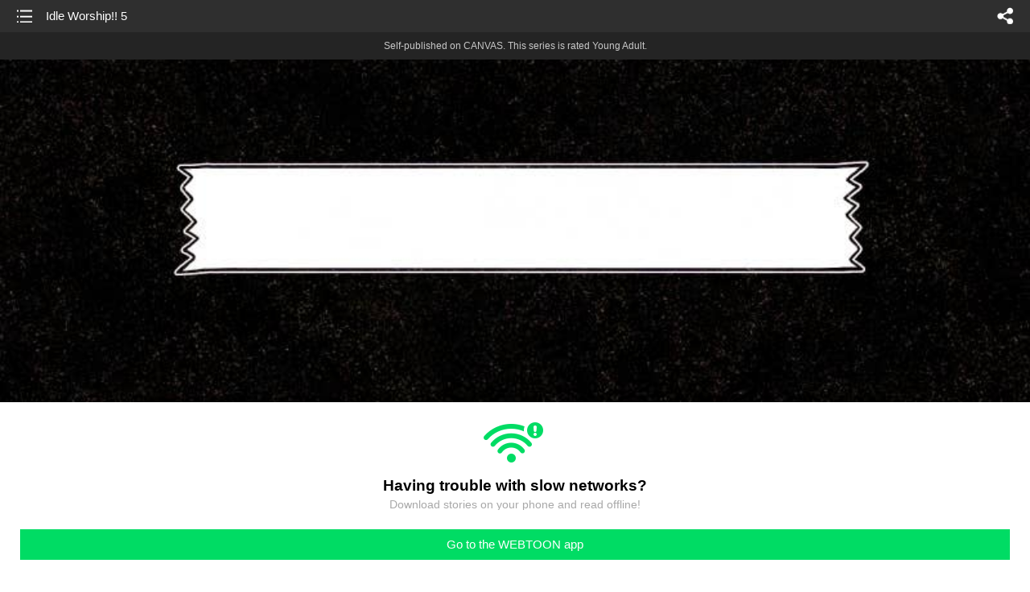

--- FILE ---
content_type: text/html;charset=UTF-8
request_url: https://m.webtoons.com/en/canvas/crush3d/idle-worship-5/viewer?title_no=82094&episode_no=342
body_size: 23931
content:


















<!doctype html>



	
		
	
	


<html lang="en">
<head>
	
<title>Idle Worship!! 5 - 107 | CRUSH3D!!</title>
<meta name="keywords" content="CRUSH3D!!, 107, Idle Worship!! 5, Romance, WEBTOON" />
<meta name="description" content="Idle Worship!! 5, Episode 107 of CRUSH3D!! in WEBTOON. [↑HIATUS] After a brutal assault, Carter&#039;s life falls apart. But what kind of a hockey player would he be, if he couldn&#039;t deal with a bit of violence? For the promising athlete, it goes back to the ice rink of a new team and back in the closet ... together with other stirring secrets. [recommended age 15+ for sensitive &amp; sensual topics: Sports manga genre meets slow burn ▲BL romance narration, combining lighthearted fun &amp; comedy with a serious mental health drama about trauma and LGBT+ issues]" />
	









<meta charset="utf-8">
<meta name="viewport" content="width=device-width,initial-scale=1.0,maximum-scale=1.0,minimum-scale=1.0,user-scalable=no">
<meta name="format-detection" content="telephone=no, address=no, email=no">


<meta name="google-site-verification" content="aWoDlJnEs_nCA01e0Xr3li87GWNItONKyXouoALdo-I" />
<meta name="msvalidate.01" content="281DEF78AB3934F46D3EA7F255D3D4FF" />
<meta name='yandex-verification' content='4f4872eadf4becc0' />






<link rel="shortcut icon" href="https://webtoons-static.pstatic.net/image/favicon/iPhone_57X57_2.png?dt=2017082401" type="image/x-icon">






<link rel="icon" sizes="192x192" href="https://webtoons-static.pstatic.net/image/favicon/android_192x192.png?dt=2017082401">








	<link rel="stylesheet" type="text/css" href="/static/bundle/w-67d95ad9de9f5995cb41.css">























<script>
	window.__headerState__ = {
		phase: 'release',
		domain: 'm.webtoons.com',
		gaTrackingId: 'UA-57082184-1',
		ga4TrackingId: 'G-ZTE4EZ7DVX',
		contentLanguage: 'ENGLISH',
		contentLanguageCode: 'en',
		browserType: 'CHROME',
		serviceZone: 'GLOBAL',
		gak_SerName : 'gak.webtoons.com',
		gakPlatformName: "WEB_MOBILE",
		gaPageName : "",
		googleAdsState : {
			gadWebtoonReadEvent : "",
			title : "CRUSH3D!!",
			titleNo : "82094",
			episodeNo : "342",
			gadConversion : {
				"th": [{
					// GAD 태국 광고 계정 1
					conversionId: "AW-761239969", // AW-CONVERSION_ID : Google Ads 계정에 고유한 전환 ID
					conversionLabel: "yhf1CLXkr-0CEKGz_uoC" // AW-CONVERSION_LABEL : 각 전환 액션에 고유하게 부여되는 전환 라벨
				}, {
					// GAD 태국 광고 계정 2
					conversionId: "AW-758804776",
					conversionLabel: "GzVDCNuRsO0CEKji6ekC"
				}]
				// 언어가 추가되면 배열로 넣음
			}
		},
		afPbaKey: "fe890007-9461-4b38-a417-7611db3b631e",
		afWebKey: "c2d18deb-9c2e-4235-ae65-ff03ab88f5ce"
	};
</script>




	
	
		<script src="/static/bundle/decorators/cmp-18283a11856ea93436a0.js"></script>
		<script src="/static/bundle/decorators/header-0482b17c4a0c48ff7ee4.js"></script>
	


<script>
var lcs_SerName = window.lcs_SerName = 'lcs.loginfra.com';
var gak_SerName = window.gak_SerName = 'gak.webtoons.com';
</script>

	<meta name="viewport" content="width=device-width,initial-scale=1.0,maximum-scale=2.0,minimum-scale=1.0,user-scalable=yes">
	<meta property="og:title" content="CRUSH3D!! - Idle Worship!! 5"/>
	<meta property="og:type" content="com-linewebtoon:episode"/>
	
		<meta property="og:url" content="https://www.webtoons.com/en/canvas/crush3d/idle-worship-5/viewer?title_no=82094&episode_no=342"/>
	
	
	<meta property="og:site_name" content="www.webtoons.com"/>
	<meta property="og:image" content="https://swebtoon-phinf.pstatic.net/20220906_31/16624713351108hksf_JPEG/25669e84-187f-4f0a-8963-d6af4ec5f3c0.jpg"/>
	<meta property="og:description" content="[&uarr;HIATUS] After a brutal assault, Carter's life falls apart. But what kind of a hockey player would he be, if he couldn't deal with a bit of violence? For the promising athlete, it goes back to the ice rink of a new team and back in the closet ... together with other stirring secrets. [recommended age 15+ for sensitive &amp; sensual topics: Sports manga genre meets slow burn ▲BL romance narration, combining lighthearted fun &amp; comedy with a serious mental health drama about trauma and LGBT+ issues]"/>
	<meta property="com-linewebtoon:episode:author" content="YAA Comics"/>

	<meta name="twitter:card" content="summary"/>
	<meta name="twitter:site" content="@LINEWebtoon"/>
	<meta name="twitter:image" content="https://swebtoon-phinf.pstatic.net/20220906_31/16624713351108hksf_JPEG/25669e84-187f-4f0a-8963-d6af4ec5f3c0.jpg"/>
	<meta name="twitter:description" content="[&uarr;HIATUS] After a brutal assault, Carter's life falls apart. But what kind of a hockey player would he be, if he couldn't deal with a bit of violence? For the promising athlete, it goes back to the ice rink of a new team and back in the closet ... together with other stirring secrets. [recommended age 15+ for sensitive &amp; sensual topics: Sports manga genre meets slow burn ▲BL romance narration, combining lighthearted fun &amp; comedy with a serious mental health drama about trauma and LGBT+ issues]"/>
	<meta property="al:android:url" content="linewebtoon://viewer/challenge?titleNo=82094&episodeNo=342"/>
	<meta property="al:android:package" content="com.naver.linewebtoon"/>
	<meta property="al:android:app_name" content="LINE WEBTOON"/>
	<meta name="twitter:app:name:googleplay" content="LINE WEBTOON"/>
	<meta name="twitter:app:id:googleplay" content="com.naver.linewebtoon"/>
	<meta name="twitter:app:url:googleplay" content="linewebtoon://viewer/challenge?titleNo=82094&episodeNo=342"/>
	<meta property="al:ios:url" content="linewebtoon://viewer/challenge?titleNo=82094&episodeNo=342"/>
	<meta property="al:ios:app_store_id" content="894546091"/>
	<meta property="al:ios:app_name" content="LINE WEBTOON"/>
	<meta name="twitter:app:name:iphone" content="LINE WEBTOON"/>
	<meta name="twitter:app:id:iphone" content="894546091"/>
	<meta name="twitter:app:url:iphone" content="linewebtoon://viewer/challenge?titleNo=82094&episodeNo=342"/>
	<meta name="twitter:app:name:ipad" content="LINE WEBTOON"/>
	<meta name="twitter:app:id:ipad" content="894546091"/>
	<meta name="twitter:app:url:ipad" content="linewebtoon://viewer/challenge?titleNo=82094&episodeNo=342"/>
	<meta name="robots" content="noimageindex, noarchive "/>
	<link rel="canonical" href="https://www.webtoons.com/en/romance//idle-worship-5/viewer?title_no=82094&episode_no=342"/>
	<link rel="stylesheet" type="text/css" href="https://ssl.pstatic.net/static/wcc/gw/prod-1.0/index.css">
	
</head>

	
		
	
	


<body class="en ">
<div class="wrap" id="wrap">
	<div class="u_skip"><a href="#ct">skip to content</a></div>
	<!-- header -->
	<header role="banner" id="header" class="sub_header age_limit _toolbar">
		<!-- title -->
		<h1 class="h1_viewer sub_title"><a href="#" class="link _goTop">Idle Worship!! 5</a></h1>
		<!-- //title -->
		<a href="https://m.webtoons.com/en/canvas/crush3d/list?title_no=82094" class="btn_list v2"><span class="blind">list</span></a>
		<a href="#" id="shareLayerPopBtn" class="btn_share" onclick="return false;"><span class="blind">share</span></a>
		
		
			
				
				
				
					<p class="age_text">
						<span class="canvas_text">Self-published on CANVAS.</span>
						This series is rated Young Adult.
					</p>
				
				
				
				
				
				
				
			
			
		
		
	</header>
	<!-- //header -->
	<hr>

	<!-- ct -->
	<div id="ct" role="main">
		<div id="loadingDiv" class="valign_box loading" style="height:3000px">
			<div class="col">
				<div id="loadingDivInner" class="inner" style="display:none">
					<p class="loading_bar"><span style="height:0%" id="loadingBarSpan"></span></p>
					<p class="dsc" id="loadingCaption" style="display:none"><span>Tip!</span> Download our WEBTOON app<br> to view series offline!</p>
				</div>
			</div>
		</div>
		
			
				<div class="viewer_img" id="_viewer"></div>
			
			
			
		

		

		
		<div class="viewer_cta_next" id="_webToAppCTA" style="display:none">
			<p class="info">You've reached the preview limit</p>
			<div class="episode_wrap">
				<div class="img_area">
					<img src="https://webtoon-phinf.pstatic.net/20220530_117/1653855027671GkvK1_JPEG/765dd5fd-0cb2-4ac2-98d3-9f6631c0b331.jpg?type=f160_151" width="100%" alt="thumbnail">
				</div>
				<span class="text">Idle Worship!! 5</span>
			</div>
			<a href="#" id="_clickToApp" class="link_download">Access free full episodes on the app</a>
			<a href="#" class="link_faq _webtoapp_faq">Why should I read on the WEBTOON app?</a>
		</div>

		
		
			
				
					
					<div class="viewer_ad_area _mwViewerCanvasAdArea type_empty">
						
						<strong class="ad_title mwViewerCanvasAdTitle" style="display: none">Advertisement</strong>
						<div class="ad_img_box _viewerAdWrapper1" id="mwViewerCanvasAdWapper"></div>
					</div>
				
				
			
		
		

		<div class="viewer_cont_wrap _readComplete">
			

			
				
					<a href="#" id="creatorNoteArea"
					   class="creator_note "
					   data-profile-url="YAA"
					   data-author-count="1">
						<h2 class="title">Creator</h2>
						<div class="author_area">
							<div class="profile">
								
									
										<img src="https://g-wcommunity.pstatic.net/20220320_39/1647722621289dBsVH_JPEG/image.jpg?type=q70" width="100%" alt=""/>
									
									
								
							</div>

							<span class="author">
								
									
									
										
											<span class="link"><span class="author_name">YAA Comics</span></span>
										
										
									
								
							</span>
						</div>
						<p class="author_text">All good things must end in a blood bath in this comic ...</p>
					</a>
				
				
			

			
			<div class="viewer_sns_area _viewer_sns_area">
				
				<div class="sns_group" id="_shareArea">
					
						
						
							<a href="#" class="_viewerSnsBtn btn_sns line btn_line" data-sns="LINE" onclick="return false;">LINE</a>
							<a href="#" class="_viewerSnsBtn btn_sns facebook btn_facebook" data-sns="FACEBOOK" onclick="return false;">Facebook</a>
							<a href="#" class="_viewerSnsBtn btn_sns twitter btn_twitter" data-sns="TWITTER" onclick="return false;">X</a>
							
								<a href="#" class="_viewerSnsBtn btn_sns tumblr btn_tumblr" data-sns="TUMBLR" onclick="return false;">Tumblr</a>
								<a href="#" class="_viewerSnsBtn btn_sns reddit btn_reddit" data-sns="REDDIT" onclick="return false;">Reddit</a>
							
						
					
				</div>
				<p class="fav_area"><a href="#" class="btn_favorites" data-page-source="ViewerEnd" onclick="return false;">Subscribe</a></p>
			</div>

			
				<div class="report_area" id="_reportArea">
					<a href="#" class="btn_report _btnReport">Report</a>
				</div>
			

			
			
				<div class="viewer_patron">
					<p class="txt1">Enjoying the series? Support the creator by becoming a patron.</p>
					<span class="ico_loading" id="patreonLoading"></span>
					<p class="txt2" id="patreonInfoArea" style="display:none">
						<span class="ico_patron3"></span><span id="patronCount"></span><em class="bar">|</em>
						<span class="ico_patron4"></span><span id="patronPledge"></span>
					</p>
					<p class="txt2" id="patreonErrorArea" style="display:none">
						<span style="color:#808285;">Failed to load data, Please try again later.</span>
					</p>
					<a href="https://www.patreon.com/bePatron?utm_source=webtoons&utm_medium=link&utm_campaign=NanaYaa&u=660707&redirect_uri=http%3A%2F%2Fm.webtoons.com%2Fchallenge%2FpatreonCallback" class="btn_become_patron" target="_blank">Become a Patron</a>
				</div>
			

			
			<div class="viewer_also_like _viewer_also_like"  style="display:none">
				<h3>You may also like</h3>
				<ul class="lst_type7">
					
				</ul>
			</div>
			

			<!-- comment 영역 -->
			<div class="viewer_best_comment _viewerBestComment" id="viewerBestComment" style="display:none">
				<a href="https://m.webtoons.com/en/canvas/crush3d/idle-worship-5/comment?title_no=82094&episode_no=342"
				   class="viewer_best_comment_tit">Top Comments</a>
				<div id="comment_module"></div>
			</div>

			<div class="downapp_area2 viewer">
				
					
					
						<span>Wanna access your favorite comics offline?</span>
						<a class="_episode_footer_app_download lk_appdown">Download</a>
					
				
			</div>
			<a href="#" class="viewer_top _goTop">TOP</a>

			<div class="viewer_footer _toolbar">
				<div class="viewer_sequence" id="toolbarEpisodeListArea" style="display: none;">
					<div class="scroll_list">
						<ul id="sequence_scroll" class="sequence_list">
							
								
								
								<li >
									<a href="https://m.webtoons.com/en/canvas/crush3d/rule-book-cw/viewer?title_no=82094&episode_no=232">
										
											<span class="num">#1</span>
										
										
											
												<img class="_thumbnailCheckVisible" src="https://webtoons-static.pstatic.net/image/bg_transparency.png" data-src="https://webtoon-phinf.pstatic.net/20200722_231/159536724062057BdY_JPEG/7e5d8a60-0ee8-45f7-b549-716a1bc26e6e.jpg?type=f160_151" alt="[RULE BOOK!!] CW" width="100%"
													 height="100%"/>
											
											
										
									</a>
								</li>
							
								
								
								<li >
									<a href="https://m.webtoons.com/en/canvas/crush3d/season-1-warm-up/viewer?title_no=82094&episode_no=233">
										
											<span class="num">#2</span>
										
										
											
												<img class="_thumbnailCheckVisible" src="https://webtoons-static.pstatic.net/image/bg_transparency.png" data-src="https://webtoon-phinf.pstatic.net/20200329_97/1585493943537MhUvS_JPEG/0e4ff77c-7ef4-4627-b86e-bff076e70748.jpg?type=f160_151" alt="[SEASON 1] Warm-up!!" width="100%"
													 height="100%"/>
											
											
										
									</a>
								</li>
							
								
								
								<li >
									<a href="https://m.webtoons.com/en/canvas/crush3d/tape-1-stitches-1/viewer?title_no=82094&episode_no=234">
										
											<span class="num">#3</span>
										
										
											
												<img class="_thumbnailCheckVisible" src="https://webtoons-static.pstatic.net/image/bg_transparency.png" data-src="https://webtoon-phinf.pstatic.net/20200329_72/1585493742580Agfb9_JPEG/f1cc7e57-a9a8-4c37-a022-5650d33f5a16.jpg?type=f160_151" alt="[TAPE 1] Stitches!! 1" width="100%"
													 height="100%"/>
											
											
										
									</a>
								</li>
							
								
								
								<li >
									<a href="https://m.webtoons.com/en/canvas/crush3d/stitches-2/viewer?title_no=82094&episode_no=235">
										
											<span class="num">#4</span>
										
										
											
												<img class="_thumbnailCheckVisible" src="https://webtoons-static.pstatic.net/image/bg_transparency.png" data-src="https://webtoon-phinf.pstatic.net/20200329_79/1585493746202yHt3z_JPEG/5bebb661-9844-4aa2-b9d0-85e162cafd5e.jpg?type=f160_151" alt="Stitches!! 2" width="100%"
													 height="100%"/>
											
											
										
									</a>
								</li>
							
								
								
								<li >
									<a href="https://m.webtoons.com/en/canvas/crush3d/stitches-3/viewer?title_no=82094&episode_no=236">
										
											<span class="num">#5</span>
										
										
											
												<img class="_thumbnailCheckVisible" src="https://webtoons-static.pstatic.net/image/bg_transparency.png" data-src="https://webtoon-phinf.pstatic.net/20200329_214/1585493750003IitAN_JPEG/99adfe58-a828-4ce9-906e-f8c07bf43939.jpg?type=f160_151" alt="Stitches!! 3" width="100%"
													 height="100%"/>
											
											
										
									</a>
								</li>
							
								
								
								<li >
									<a href="https://m.webtoons.com/en/canvas/crush3d/stitches-4/viewer?title_no=82094&episode_no=237">
										
											<span class="num">#6</span>
										
										
											
												<img class="_thumbnailCheckVisible" src="https://webtoons-static.pstatic.net/image/bg_transparency.png" data-src="https://webtoon-phinf.pstatic.net/20200329_108/1585493753541GRAR4_JPEG/43e4dc2e-76a8-4b7b-8b97-fde0c8f0975f.jpg?type=f160_151" alt="Stitches!! 4" width="100%"
													 height="100%"/>
											
											
										
									</a>
								</li>
							
								
								
								<li >
									<a href="https://m.webtoons.com/en/canvas/crush3d/stitches-5/viewer?title_no=82094&episode_no=239">
										
											<span class="num">#7</span>
										
										
											
												<img class="_thumbnailCheckVisible" src="https://webtoons-static.pstatic.net/image/bg_transparency.png" data-src="https://webtoon-phinf.pstatic.net/20200329_141/1585493756806ja7Bj_JPEG/27f5108c-5c02-436c-9d2b-67a83af3c365.jpg?type=f160_151" alt="Stitches!! 5" width="100%"
													 height="100%"/>
											
											
										
									</a>
								</li>
							
								
								
								<li >
									<a href="https://m.webtoons.com/en/canvas/crush3d/stitches-6/viewer?title_no=82094&episode_no=240">
										
											<span class="num">#8</span>
										
										
											
												<img class="_thumbnailCheckVisible" src="https://webtoons-static.pstatic.net/image/bg_transparency.png" data-src="https://webtoon-phinf.pstatic.net/20200329_208/15854937603671gPTq_JPEG/4115efc7-1a82-4d3f-b879-47c3beecb606.jpg?type=f160_151" alt="Stitches!! 6" width="100%"
													 height="100%"/>
											
											
										
									</a>
								</li>
							
								
								
								<li >
									<a href="https://m.webtoons.com/en/canvas/crush3d/stitches-7/viewer?title_no=82094&episode_no=241">
										
											<span class="num">#9</span>
										
										
											
												<img class="_thumbnailCheckVisible" src="https://webtoons-static.pstatic.net/image/bg_transparency.png" data-src="https://webtoon-phinf.pstatic.net/20200329_213/1585493764072LIRzz_JPEG/55570fe8-f2a5-4168-9c81-a260f19cc3de.jpg?type=f160_151" alt="Stitches!! 7" width="100%"
													 height="100%"/>
											
											
										
									</a>
								</li>
							
								
								
								<li >
									<a href="https://m.webtoons.com/en/canvas/crush3d/stitches-8/viewer?title_no=82094&episode_no=242">
										
											<span class="num">#10</span>
										
										
											
												<img class="_thumbnailCheckVisible" src="https://webtoons-static.pstatic.net/image/bg_transparency.png" data-src="https://webtoon-phinf.pstatic.net/20200330_270/1585501300564SKEVV_JPEG/7a75d4c0-5905-4813-a2f4-ff7fb586071a.jpg?type=f160_151" alt="Stitches!! 8" width="100%"
													 height="100%"/>
											
											
										
									</a>
								</li>
							
								
								
								<li >
									<a href="https://m.webtoons.com/en/canvas/crush3d/stitches-9/viewer?title_no=82094&episode_no=243">
										
											<span class="num">#11</span>
										
										
											
												<img class="_thumbnailCheckVisible" src="https://webtoons-static.pstatic.net/image/bg_transparency.png" data-src="https://webtoon-phinf.pstatic.net/20200330_190/1585507568858wudWh_JPEG/a0869059-05db-4986-967a-ffc95e5a2439.jpg?type=f160_151" alt="Stitches!! 9" width="100%"
													 height="100%"/>
											
											
										
									</a>
								</li>
							
								
								
								<li >
									<a href="https://m.webtoons.com/en/canvas/crush3d/stitches-10/viewer?title_no=82094&episode_no=244">
										
											<span class="num">#12</span>
										
										
											
												<img class="_thumbnailCheckVisible" src="https://webtoons-static.pstatic.net/image/bg_transparency.png" data-src="https://webtoon-phinf.pstatic.net/20200410_69/15864759394796zcDQ_JPEG/cfb8d4d0-4e9b-49f3-9596-5c19f1f81bc1.jpg?type=f160_151" alt="Stitches!! 10" width="100%"
													 height="100%"/>
											
											
										
									</a>
								</li>
							
								
								
								<li >
									<a href="https://m.webtoons.com/en/canvas/crush3d/stitches-11/viewer?title_no=82094&episode_no=245">
										
											<span class="num">#13</span>
										
										
											
												<img class="_thumbnailCheckVisible" src="https://webtoons-static.pstatic.net/image/bg_transparency.png" data-src="https://webtoon-phinf.pstatic.net/20200410_72/1586475975238yNFr5_JPEG/5f7418ab-8e38-4c1e-8aee-fa5b252f9a0c.jpg?type=f160_151" alt="Stitches!! 11" width="100%"
													 height="100%"/>
											
											
										
									</a>
								</li>
							
								
								
								<li >
									<a href="https://m.webtoons.com/en/canvas/crush3d/stitches-12/viewer?title_no=82094&episode_no=246">
										
											<span class="num">#14</span>
										
										
											
												<img class="_thumbnailCheckVisible" src="https://webtoons-static.pstatic.net/image/bg_transparency.png" data-src="https://webtoon-phinf.pstatic.net/20200410_86/1586475979735RyH7M_JPEG/873ffd8b-8ffd-4e76-addf-8e366a554102.jpg?type=f160_151" alt="Stitches!! 12" width="100%"
													 height="100%"/>
											
											
										
									</a>
								</li>
							
								
								
								<li >
									<a href="https://m.webtoons.com/en/canvas/crush3d/stitches-13/viewer?title_no=82094&episode_no=247">
										
											<span class="num">#15</span>
										
										
											
												<img class="_thumbnailCheckVisible" src="https://webtoons-static.pstatic.net/image/bg_transparency.png" data-src="https://webtoon-phinf.pstatic.net/20200410_261/1586475983676eSYnL_JPEG/7f69c900-5931-4535-8463-d4e2cde92bf0.jpg?type=f160_151" alt="Stitches!! 13" width="100%"
													 height="100%"/>
											
											
										
									</a>
								</li>
							
								
								
								<li >
									<a href="https://m.webtoons.com/en/canvas/crush3d/stitches-14/viewer?title_no=82094&episode_no=248">
										
											<span class="num">#16</span>
										
										
											
												<img class="_thumbnailCheckVisible" src="https://webtoons-static.pstatic.net/image/bg_transparency.png" data-src="https://webtoon-phinf.pstatic.net/20200410_4/1586475987697OpySN_JPEG/c1a4b7b1-2046-4411-bc4f-979528c454d2.jpg?type=f160_151" alt="Stitches!! 14" width="100%"
													 height="100%"/>
											
											
										
									</a>
								</li>
							
								
								
								<li >
									<a href="https://m.webtoons.com/en/canvas/crush3d/stitches-15-tape-1-end/viewer?title_no=82094&episode_no=249">
										
											<span class="num">#17</span>
										
										
											
												<img class="_thumbnailCheckVisible" src="https://webtoons-static.pstatic.net/image/bg_transparency.png" data-src="https://webtoon-phinf.pstatic.net/20200410_120/1586475993470PpLNW_JPEG/eeb71a7c-b137-43a3-ade5-fff0140ceafe.jpg?type=f160_151" alt="Stitches!! 15 [TAPE 1 - End]" width="100%"
													 height="100%"/>
											
											
										
									</a>
								</li>
							
								
								
								<li >
									<a href="https://m.webtoons.com/en/canvas/crush3d/time-out-short-story-contest/viewer?title_no=82094&episode_no=250">
										
											<span class="num">#18</span>
										
										
											
												<img class="_thumbnailCheckVisible" src="https://webtoons-static.pstatic.net/image/bg_transparency.png" data-src="https://webtoon-phinf.pstatic.net/20200525_238/159040315144655lVr_JPEG/b6c235a2-2315-4285-8ddb-1d2c0a989eeb.jpg?type=f160_151" alt="[TIME-OUT!!] Short Story Contest" width="100%"
													 height="100%"/>
											
											
										
									</a>
								</li>
							
								
								
								<li >
									<a href="https://m.webtoons.com/en/canvas/crush3d/tape-2-stutter-1/viewer?title_no=82094&episode_no=251">
										
											<span class="num">#19</span>
										
										
											
												<img class="_thumbnailCheckVisible" src="https://webtoons-static.pstatic.net/image/bg_transparency.png" data-src="https://webtoon-phinf.pstatic.net/20200529_162/1590690721934XGF2I_JPEG/0c43984b-6525-4538-80ee-050a7ba4ba8e.jpg?type=f160_151" alt="[TAPE 2] Stutter!! 1" width="100%"
													 height="100%"/>
											
											
										
									</a>
								</li>
							
								
								
								<li >
									<a href="https://m.webtoons.com/en/canvas/crush3d/stutter-2/viewer?title_no=82094&episode_no=252">
										
											<span class="num">#20</span>
										
										
											
												<img class="_thumbnailCheckVisible" src="https://webtoons-static.pstatic.net/image/bg_transparency.png" data-src="https://webtoon-phinf.pstatic.net/20200609_41/1591631112634xuCa2_JPEG/e7266f44-5cb2-4884-bec6-ca0b8022d4e3.jpg?type=f160_151" alt="Stutter!! 2" width="100%"
													 height="100%"/>
											
											
										
									</a>
								</li>
							
								
								
								<li >
									<a href="https://m.webtoons.com/en/canvas/crush3d/stutter-3/viewer?title_no=82094&episode_no=253">
										
											<span class="num">#21</span>
										
										
											
												<img class="_thumbnailCheckVisible" src="https://webtoons-static.pstatic.net/image/bg_transparency.png" data-src="https://webtoon-phinf.pstatic.net/20200609_280/1591647459161OQVUE_JPEG/576cbe2b-222c-4cc0-917f-b91a3af6c713.jpg?type=f160_151" alt="Stutter!! 3" width="100%"
													 height="100%"/>
											
											
										
									</a>
								</li>
							
								
								
								<li >
									<a href="https://m.webtoons.com/en/canvas/crush3d/stutter-4/viewer?title_no=82094&episode_no=254">
										
											<span class="num">#22</span>
										
										
											
												<img class="_thumbnailCheckVisible" src="https://webtoons-static.pstatic.net/image/bg_transparency.png" data-src="https://webtoon-phinf.pstatic.net/20200609_63/1591647478090cOxXT_JPEG/fb2e480b-f7cf-40bc-8cd1-718c0b768b23.jpg?type=f160_151" alt="Stutter!! 4" width="100%"
													 height="100%"/>
											
											
										
									</a>
								</li>
							
								
								
								<li >
									<a href="https://m.webtoons.com/en/canvas/crush3d/stutter-5/viewer?title_no=82094&episode_no=255">
										
											<span class="num">#23</span>
										
										
											
												<img class="_thumbnailCheckVisible" src="https://webtoons-static.pstatic.net/image/bg_transparency.png" data-src="https://webtoon-phinf.pstatic.net/20200609_239/1591647484503TdQgg_JPEG/0fa070ec-e25d-4ce8-9c20-c489d52ba40b.jpg?type=f160_151" alt="Stutter!! 5" width="100%"
													 height="100%"/>
											
											
										
									</a>
								</li>
							
								
								
								<li >
									<a href="https://m.webtoons.com/en/canvas/crush3d/stutter-6/viewer?title_no=82094&episode_no=256">
										
											<span class="num">#24</span>
										
										
											
												<img class="_thumbnailCheckVisible" src="https://webtoons-static.pstatic.net/image/bg_transparency.png" data-src="https://webtoon-phinf.pstatic.net/20200706_31/1593977008736PA1hT_JPEG/1f77a9c5-44c0-4d2b-a04d-cf2378aa2ad7.jpg?type=f160_151" alt="Stutter!! 6" width="100%"
													 height="100%"/>
											
											
										
									</a>
								</li>
							
								
								
								<li >
									<a href="https://m.webtoons.com/en/canvas/crush3d/stutter-7/viewer?title_no=82094&episode_no=257">
										
											<span class="num">#25</span>
										
										
											
												<img class="_thumbnailCheckVisible" src="https://webtoons-static.pstatic.net/image/bg_transparency.png" data-src="https://webtoon-phinf.pstatic.net/20200713_94/1594579034439CY9yk_JPEG/85e68b31-ed2d-4aed-9a0e-1652bb0ed90b.jpg?type=f160_151" alt="Stutter!! 7" width="100%"
													 height="100%"/>
											
											
										
									</a>
								</li>
							
								
								
								<li >
									<a href="https://m.webtoons.com/en/canvas/crush3d/stutter-8/viewer?title_no=82094&episode_no=258">
										
											<span class="num">#26</span>
										
										
											
												<img class="_thumbnailCheckVisible" src="https://webtoons-static.pstatic.net/image/bg_transparency.png" data-src="https://webtoon-phinf.pstatic.net/20200713_295/1594579082479XRFRo_JPEG/e2cbe6dd-9747-4b46-a449-62a748596376.jpg?type=f160_151" alt="Stutter!! 8" width="100%"
													 height="100%"/>
											
											
										
									</a>
								</li>
							
								
								
								<li >
									<a href="https://m.webtoons.com/en/canvas/crush3d/stutter-9/viewer?title_no=82094&episode_no=259">
										
											<span class="num">#27</span>
										
										
											
												<img class="_thumbnailCheckVisible" src="https://webtoons-static.pstatic.net/image/bg_transparency.png" data-src="https://webtoon-phinf.pstatic.net/20200713_74/1594579102030x6lqE_JPEG/606651a7-6cd5-4270-bc7d-1725b478b66b.jpg?type=f160_151" alt="Stutter!! 9" width="100%"
													 height="100%"/>
											
											
										
									</a>
								</li>
							
								
								
								<li >
									<a href="https://m.webtoons.com/en/canvas/crush3d/stutter-10/viewer?title_no=82094&episode_no=260">
										
											<span class="num">#28</span>
										
										
											
												<img class="_thumbnailCheckVisible" src="https://webtoons-static.pstatic.net/image/bg_transparency.png" data-src="https://webtoon-phinf.pstatic.net/20200801_149/1596268971711EUh4k_JPEG/e6c7e38b-8e47-43fb-9e26-b36ed12cc1e7.jpg?type=f160_151" alt="Stutter!! 10" width="100%"
													 height="100%"/>
											
											
										
									</a>
								</li>
							
								
								
								<li >
									<a href="https://m.webtoons.com/en/canvas/crush3d/stutter-11/viewer?title_no=82094&episode_no=261">
										
											<span class="num">#29</span>
										
										
											
												<img class="_thumbnailCheckVisible" src="https://webtoons-static.pstatic.net/image/bg_transparency.png" data-src="https://webtoon-phinf.pstatic.net/20200810_280/159700780720513316_JPEG/7c3924da-ccdd-4d9c-b948-6ff8a8b296eb.jpg?type=f160_151" alt="Stutter!! 11" width="100%"
													 height="100%"/>
											
											
										
									</a>
								</li>
							
								
								
								<li >
									<a href="https://m.webtoons.com/en/canvas/crush3d/stutter-12/viewer?title_no=82094&episode_no=262">
										
											<span class="num">#30</span>
										
										
											
												<img class="_thumbnailCheckVisible" src="https://webtoons-static.pstatic.net/image/bg_transparency.png" data-src="https://webtoon-phinf.pstatic.net/20200816_135/1597583548183oHnOm_JPEG/f820bb76-6c1b-4de8-8802-f619cbf9f771.jpg?type=f160_151" alt="Stutter!! 12" width="100%"
													 height="100%"/>
											
											
										
									</a>
								</li>
							
								
								
								<li >
									<a href="https://m.webtoons.com/en/canvas/crush3d/stutter-13/viewer?title_no=82094&episode_no=263">
										
											<span class="num">#31</span>
										
										
											
												<img class="_thumbnailCheckVisible" src="https://webtoons-static.pstatic.net/image/bg_transparency.png" data-src="https://webtoon-phinf.pstatic.net/20200816_260/1597583579508VLxp6_JPEG/bb2e436b-e5e8-4e47-9c12-ce3fc26d3ae4.jpg?type=f160_151" alt="Stutter!! 13" width="100%"
													 height="100%"/>
											
											
										
									</a>
								</li>
							
								
								
								<li >
									<a href="https://m.webtoons.com/en/canvas/crush3d/stutter-14/viewer?title_no=82094&episode_no=264">
										
											<span class="num">#32</span>
										
										
											
												<img class="_thumbnailCheckVisible" src="https://webtoons-static.pstatic.net/image/bg_transparency.png" data-src="https://webtoon-phinf.pstatic.net/20200827_297/1598477381699qbjBA_JPEG/a031993b-5049-4a47-be49-07894a6d1dd8.jpg?type=f160_151" alt="Stutter!! 14" width="100%"
													 height="100%"/>
											
											
										
									</a>
								</li>
							
								
								
								<li >
									<a href="https://m.webtoons.com/en/canvas/crush3d/stutter-15/viewer?title_no=82094&episode_no=265">
										
											<span class="num">#33</span>
										
										
											
												<img class="_thumbnailCheckVisible" src="https://webtoons-static.pstatic.net/image/bg_transparency.png" data-src="https://webtoon-phinf.pstatic.net/20200827_50/1598477373974bsCel_JPEG/afe3abab-b8c5-4a39-b762-ea0549cb93ca.jpg?type=f160_151" alt="Stutter!! 15" width="100%"
													 height="100%"/>
											
											
										
									</a>
								</li>
							
								
								
								<li >
									<a href="https://m.webtoons.com/en/canvas/crush3d/stutter-16/viewer?title_no=82094&episode_no=266">
										
											<span class="num">#34</span>
										
										
											
												<img class="_thumbnailCheckVisible" src="https://webtoons-static.pstatic.net/image/bg_transparency.png" data-src="https://webtoon-phinf.pstatic.net/20200828_94/15986059605417eQQV_JPEG/7a16f0bd-d158-4a4b-b903-bfc0b9f785c8.jpg?type=f160_151" alt="Stutter!! 16" width="100%"
													 height="100%"/>
											
											
										
									</a>
								</li>
							
								
								
								<li >
									<a href="https://m.webtoons.com/en/canvas/crush3d/stutter-17/viewer?title_no=82094&episode_no=267">
										
											<span class="num">#35</span>
										
										
											
												<img class="_thumbnailCheckVisible" src="https://webtoons-static.pstatic.net/image/bg_transparency.png" data-src="https://webtoon-phinf.pstatic.net/20200828_67/1598605979636EApAP_JPEG/d5d0b488-c6d7-4af6-a6b1-4d3394cf7ddd.jpg?type=f160_151" alt="Stutter!! 17" width="100%"
													 height="100%"/>
											
											
										
									</a>
								</li>
							
								
								
								<li >
									<a href="https://m.webtoons.com/en/canvas/crush3d/stutter-18/viewer?title_no=82094&episode_no=268">
										
											<span class="num">#36</span>
										
										
											
												<img class="_thumbnailCheckVisible" src="https://webtoons-static.pstatic.net/image/bg_transparency.png" data-src="https://webtoon-phinf.pstatic.net/20200830_287/1598728370647unYSo_JPEG/77e0cdfd-1701-4f0f-b4ba-37eafd423f14.jpg?type=f160_151" alt="Stutter!! 18" width="100%"
													 height="100%"/>
											
											
										
									</a>
								</li>
							
								
								
								<li >
									<a href="https://m.webtoons.com/en/canvas/crush3d/stutter-19/viewer?title_no=82094&episode_no=269">
										
											<span class="num">#37</span>
										
										
											
												<img class="_thumbnailCheckVisible" src="https://webtoons-static.pstatic.net/image/bg_transparency.png" data-src="https://webtoon-phinf.pstatic.net/20200830_267/1598776883306vCg9m_JPEG/116418c1-8f66-43d8-b0c4-6559622750d4.jpg?type=f160_151" alt="Stutter!! 19" width="100%"
													 height="100%"/>
											
											
										
									</a>
								</li>
							
								
								
								<li >
									<a href="https://m.webtoons.com/en/canvas/crush3d/stutter-20/viewer?title_no=82094&episode_no=270">
										
											<span class="num">#38</span>
										
										
											
												<img class="_thumbnailCheckVisible" src="https://webtoons-static.pstatic.net/image/bg_transparency.png" data-src="https://webtoon-phinf.pstatic.net/20200902_101/1598981978807XL1ud_JPEG/17d6fe66-11ad-425a-9fb4-8015c1c8c5c1.jpg?type=f160_151" alt="Stutter!! 20" width="100%"
													 height="100%"/>
											
											
										
									</a>
								</li>
							
								
								
								<li >
									<a href="https://m.webtoons.com/en/canvas/crush3d/stutter-21/viewer?title_no=82094&episode_no=271">
										
											<span class="num">#39</span>
										
										
											
												<img class="_thumbnailCheckVisible" src="https://webtoons-static.pstatic.net/image/bg_transparency.png" data-src="https://webtoon-phinf.pstatic.net/20200902_95/1598982158652g8Qn2_JPEG/740588c7-6639-4a78-9ea4-9639262e2ecd.jpg?type=f160_151" alt="Stutter!! 21" width="100%"
													 height="100%"/>
											
											
										
									</a>
								</li>
							
								
								
								<li >
									<a href="https://m.webtoons.com/en/canvas/crush3d/stutter-22/viewer?title_no=82094&episode_no=272">
										
											<span class="num">#40</span>
										
										
											
												<img class="_thumbnailCheckVisible" src="https://webtoons-static.pstatic.net/image/bg_transparency.png" data-src="https://webtoon-phinf.pstatic.net/20200903_231/1599070967345PWx7A_JPEG/50cb24cd-7e55-47d7-bdac-f20c37f96836.jpg?type=f160_151" alt="Stutter!! 22" width="100%"
													 height="100%"/>
											
											
										
									</a>
								</li>
							
								
								
								<li >
									<a href="https://m.webtoons.com/en/canvas/crush3d/stutter-23-tape-2-end/viewer?title_no=82094&episode_no=273">
										
											<span class="num">#41</span>
										
										
											
												<img class="_thumbnailCheckVisible" src="https://webtoons-static.pstatic.net/image/bg_transparency.png" data-src="https://webtoon-phinf.pstatic.net/20200903_72/1599070996167V8X1D_JPEG/9c213168-5156-4ff5-943f-3466aee883de.jpg?type=f160_151" alt="Stutter!! 23 - [TAPE 2 - End]" width="100%"
													 height="100%"/>
											
											
										
									</a>
								</li>
							
								
								
								<li >
									<a href="https://m.webtoons.com/en/canvas/crush3d/time-out-country-school/viewer?title_no=82094&episode_no=274">
										
											<span class="num">#42</span>
										
										
											
												<img class="_thumbnailCheckVisible" src="https://webtoons-static.pstatic.net/image/bg_transparency.png" data-src="https://webtoon-phinf.pstatic.net/20201108_262/1604831471763L3MV0_JPEG/ed036ff7-5bad-4440-99bc-6895fc65c1a8.jpg?type=f160_151" alt="[TIME-OUT!!] Country &amp; School" width="100%"
													 height="100%"/>
											
											
										
									</a>
								</li>
							
								
								
								<li >
									<a href="https://m.webtoons.com/en/canvas/crush3d/tape-3-cold-showers-1/viewer?title_no=82094&episode_no=276">
										
											<span class="num">#43</span>
										
										
											
												<img class="_thumbnailCheckVisible" src="https://webtoons-static.pstatic.net/image/bg_transparency.png" data-src="https://webtoon-phinf.pstatic.net/20201111_300/16050890814805sYJ9_JPEG/56162744-fa20-4299-98fa-dabe77796175.jpg?type=f160_151" alt="[TAPE 3] Cold Showers!! 1" width="100%"
													 height="100%"/>
											
											
										
									</a>
								</li>
							
								
								
								<li >
									<a href="https://m.webtoons.com/en/canvas/crush3d/cold-showers-2/viewer?title_no=82094&episode_no=277">
										
											<span class="num">#44</span>
										
										
											
												<img class="_thumbnailCheckVisible" src="https://webtoons-static.pstatic.net/image/bg_transparency.png" data-src="https://webtoon-phinf.pstatic.net/20201112_123/1605177847046s0QT7_JPEG/dc837c96-e756-417f-8c96-11b0553e8e0b.jpg?type=f160_151" alt="Cold Showers!! 2" width="100%"
													 height="100%"/>
											
											
										
									</a>
								</li>
							
								
								
								<li >
									<a href="https://m.webtoons.com/en/canvas/crush3d/cold-showers-3/viewer?title_no=82094&episode_no=278">
										
											<span class="num">#45</span>
										
										
											
												<img class="_thumbnailCheckVisible" src="https://webtoons-static.pstatic.net/image/bg_transparency.png" data-src="https://webtoon-phinf.pstatic.net/20201115_285/16054442892034uf5o_JPEG/3a3533ba-7052-4261-bcc0-56e37a591b65.jpg?type=f160_151" alt="Cold Showers!! 3" width="100%"
													 height="100%"/>
											
											
										
									</a>
								</li>
							
								
								
								<li >
									<a href="https://m.webtoons.com/en/canvas/crush3d/cold-showers-4/viewer?title_no=82094&episode_no=279">
										
											<span class="num">#46</span>
										
										
											
												<img class="_thumbnailCheckVisible" src="https://webtoons-static.pstatic.net/image/bg_transparency.png" data-src="https://webtoon-phinf.pstatic.net/20201116_111/1605522938542HrJhy_JPEG/93c22245-a5b2-4d7d-b60a-6663ccd5ddcb.jpg?type=f160_151" alt="Cold Showers!! 4" width="100%"
													 height="100%"/>
											
											
										
									</a>
								</li>
							
								
								
								<li >
									<a href="https://m.webtoons.com/en/canvas/crush3d/cold-showers-5/viewer?title_no=82094&episode_no=280">
										
											<span class="num">#47</span>
										
										
											
												<img class="_thumbnailCheckVisible" src="https://webtoons-static.pstatic.net/image/bg_transparency.png" data-src="https://webtoon-phinf.pstatic.net/20201119_69/1605738812364R6AnJ_JPEG/87870212-0379-4316-afea-d461e1204f10.jpg?type=f160_151" alt="Cold Showers!! 5" width="100%"
													 height="100%"/>
											
											
										
									</a>
								</li>
							
								
								
								<li >
									<a href="https://m.webtoons.com/en/canvas/crush3d/cold-showers-6/viewer?title_no=82094&episode_no=281">
										
											<span class="num">#48</span>
										
										
											
												<img class="_thumbnailCheckVisible" src="https://webtoons-static.pstatic.net/image/bg_transparency.png" data-src="https://webtoon-phinf.pstatic.net/20201221_216/1608501792422eh5Gr_JPEG/c9d72c8f-515e-4159-9b7a-d0e3ab4b4c1e.jpg?type=f160_151" alt="Cold Showers!! 6" width="100%"
													 height="100%"/>
											
											
										
									</a>
								</li>
							
								
								
								<li >
									<a href="https://m.webtoons.com/en/canvas/crush3d/cold-showers-7/viewer?title_no=82094&episode_no=282">
										
											<span class="num">#49</span>
										
										
											
												<img class="_thumbnailCheckVisible" src="https://webtoons-static.pstatic.net/image/bg_transparency.png" data-src="https://webtoon-phinf.pstatic.net/20201228_172/1609099450217cTlnq_JPEG/0be279f7-bf6b-40e8-9e77-14142571122a.jpg?type=f160_151" alt="Cold Showers!! 7" width="100%"
													 height="100%"/>
											
											
										
									</a>
								</li>
							
								
								
								<li >
									<a href="https://m.webtoons.com/en/canvas/crush3d/cold-showers-8/viewer?title_no=82094&episode_no=283">
										
											<span class="num">#50</span>
										
										
											
												<img class="_thumbnailCheckVisible" src="https://webtoons-static.pstatic.net/image/bg_transparency.png" data-src="https://webtoon-phinf.pstatic.net/20211208_175/1638920372766DB3p9_JPEG/b215fde1-a2ff-4bac-8c85-1d9453270236.jpg?type=f160_151" alt="Cold Showers!! 8" width="100%"
													 height="100%"/>
											
											
										
									</a>
								</li>
							
								
								
								<li >
									<a href="https://m.webtoons.com/en/canvas/crush3d/cold-showers-9-/viewer?title_no=82094&episode_no=284">
										
											<span class="num">#51</span>
										
										
											
												<img class="_thumbnailCheckVisible" src="https://webtoons-static.pstatic.net/image/bg_transparency.png" data-src="https://webtoon-phinf.pstatic.net/20210111_48/1610321481789NTpB7_JPEG/1d3c6036-df8d-43f0-92df-0ad108b0465d.jpg?type=f160_151" alt="Cold Showers!! 9 " width="100%"
													 height="100%"/>
											
											
										
									</a>
								</li>
							
								
								
								<li >
									<a href="https://m.webtoons.com/en/canvas/crush3d/cold-showers-10/viewer?title_no=82094&episode_no=285">
										
											<span class="num">#52</span>
										
										
											
												<img class="_thumbnailCheckVisible" src="https://webtoons-static.pstatic.net/image/bg_transparency.png" data-src="https://webtoon-phinf.pstatic.net/20210116_250/1610743806053ux2Hu_JPEG/88ab7f6b-88b7-4543-a7f5-c2418d1d75f8.jpg?type=f160_151" alt="Cold Showers!! 10" width="100%"
													 height="100%"/>
											
											
										
									</a>
								</li>
							
								
								
								<li >
									<a href="https://m.webtoons.com/en/canvas/crush3d/cold-showers-11/viewer?title_no=82094&episode_no=286">
										
											<span class="num">#53</span>
										
										
											
												<img class="_thumbnailCheckVisible" src="https://webtoons-static.pstatic.net/image/bg_transparency.png" data-src="https://webtoon-phinf.pstatic.net/20210125_80/1611568356885CKsuc_JPEG/2ad1f35c-94b2-4ed2-bece-00480a0131c1.jpg?type=f160_151" alt="Cold Showers!! 11" width="100%"
													 height="100%"/>
											
											
										
									</a>
								</li>
							
								
								
								<li >
									<a href="https://m.webtoons.com/en/canvas/crush3d/cold-showers-12/viewer?title_no=82094&episode_no=287">
										
											<span class="num">#54</span>
										
										
											
												<img class="_thumbnailCheckVisible" src="https://webtoons-static.pstatic.net/image/bg_transparency.png" data-src="https://webtoon-phinf.pstatic.net/20210131_180/16120774412158F7Fq_JPEG/6f608710-6944-4a7a-8570-ddd5fea5086e.jpg?type=f160_151" alt="Cold Showers!! 12" width="100%"
													 height="100%"/>
											
											
										
									</a>
								</li>
							
								
								
								<li >
									<a href="https://m.webtoons.com/en/canvas/crush3d/cold-showers-13/viewer?title_no=82094&episode_no=288">
										
											<span class="num">#55</span>
										
										
											
												<img class="_thumbnailCheckVisible" src="https://webtoons-static.pstatic.net/image/bg_transparency.png" data-src="https://webtoon-phinf.pstatic.net/20210209_261/1612813952499K8hNm_JPEG/bae94f44-1340-41e0-80ed-155906786ed6.jpg?type=f160_151" alt="Cold Showers!! 13" width="100%"
													 height="100%"/>
											
											
										
									</a>
								</li>
							
								
								
								<li >
									<a href="https://m.webtoons.com/en/canvas/crush3d/cold-showers-14/viewer?title_no=82094&episode_no=289">
										
											<span class="num">#56</span>
										
										
											
												<img class="_thumbnailCheckVisible" src="https://webtoons-static.pstatic.net/image/bg_transparency.png" data-src="https://webtoon-phinf.pstatic.net/20210210_136/161295974270004R4O_JPEG/db0b43d0-e126-4a63-87b9-da46e06b2cdb.jpg?type=f160_151" alt="Cold Showers!! 14" width="100%"
													 height="100%"/>
											
											
										
									</a>
								</li>
							
								
								
								<li >
									<a href="https://m.webtoons.com/en/canvas/crush3d/cold-showers-15/viewer?title_no=82094&episode_no=290">
										
											<span class="num">#57</span>
										
										
											
												<img class="_thumbnailCheckVisible" src="https://webtoons-static.pstatic.net/image/bg_transparency.png" data-src="https://webtoon-phinf.pstatic.net/20210211_189/1612977147534ISzfL_JPEG/0f7b153a-bfe4-41ac-aa4e-5aad6c215fe2.jpg?type=f160_151" alt="Cold Showers!! 15" width="100%"
													 height="100%"/>
											
											
										
									</a>
								</li>
							
								
								
								<li >
									<a href="https://m.webtoons.com/en/canvas/crush3d/cold-showers-16/viewer?title_no=82094&episode_no=291">
										
											<span class="num">#58</span>
										
										
											
												<img class="_thumbnailCheckVisible" src="https://webtoons-static.pstatic.net/image/bg_transparency.png" data-src="https://webtoon-phinf.pstatic.net/20210211_283/1612980226382gQVkM_JPEG/d6d37c74-1b6f-4cc3-b3af-01f850e42749.jpg?type=f160_151" alt="Cold Showers!! 16" width="100%"
													 height="100%"/>
											
											
										
									</a>
								</li>
							
								
								
								<li >
									<a href="https://m.webtoons.com/en/canvas/crush3d/cold-showers-17/viewer?title_no=82094&episode_no=292">
										
											<span class="num">#59</span>
										
										
											
												<img class="_thumbnailCheckVisible" src="https://webtoons-static.pstatic.net/image/bg_transparency.png" data-src="https://webtoon-phinf.pstatic.net/20210211_121/1612980310461C3hs2_JPEG/7a93b18d-b939-4b91-adbe-281c2a9b8023.jpg?type=f160_151" alt="Cold Showers!! 17" width="100%"
													 height="100%"/>
											
											
										
									</a>
								</li>
							
								
								
								<li >
									<a href="https://m.webtoons.com/en/canvas/crush3d/cold-showers-18/viewer?title_no=82094&episode_no=293">
										
											<span class="num">#60</span>
										
										
											
												<img class="_thumbnailCheckVisible" src="https://webtoons-static.pstatic.net/image/bg_transparency.png" data-src="https://webtoon-phinf.pstatic.net/20210315_19/1615818715670iw8Wg_JPEG/4ad184c4-3f47-48bf-9b17-4e93b54ea98f.jpg?type=f160_151" alt="Cold Showers!! 18" width="100%"
													 height="100%"/>
											
											
										
									</a>
								</li>
							
								
								
								<li >
									<a href="https://m.webtoons.com/en/canvas/crush3d/cold-showers-19/viewer?title_no=82094&episode_no=294">
										
											<span class="num">#61</span>
										
										
											
												<img class="_thumbnailCheckVisible" src="https://webtoons-static.pstatic.net/image/bg_transparency.png" data-src="https://webtoon-phinf.pstatic.net/20210323_184/1616431187354zgOlg_JPEG/edd96943-9385-430e-993b-f7bacfd178df.jpg?type=f160_151" alt="Cold Showers!! 19" width="100%"
													 height="100%"/>
											
											
										
									</a>
								</li>
							
								
								
								<li >
									<a href="https://m.webtoons.com/en/canvas/crush3d/cold-showers-20/viewer?title_no=82094&episode_no=295">
										
											<span class="num">#62</span>
										
										
											
												<img class="_thumbnailCheckVisible" src="https://webtoons-static.pstatic.net/image/bg_transparency.png" data-src="https://webtoon-phinf.pstatic.net/20210329_110/1617026723395vb8ss_JPEG/3066ea7a-a212-4bee-9106-771b9fcc5e1b.jpg?type=f160_151" alt="Cold Showers!! 20" width="100%"
													 height="100%"/>
											
											
										
									</a>
								</li>
							
								
								
								<li >
									<a href="https://m.webtoons.com/en/canvas/crush3d/cold-showers-21/viewer?title_no=82094&episode_no=296">
										
											<span class="num">#63</span>
										
										
											
												<img class="_thumbnailCheckVisible" src="https://webtoons-static.pstatic.net/image/bg_transparency.png" data-src="https://webtoon-phinf.pstatic.net/20210405_53/16176316508816upcU_JPEG/62cefd56-1adb-4ec7-921d-6c00a64921b4.jpg?type=f160_151" alt="Cold Showers!! 21" width="100%"
													 height="100%"/>
											
											
										
									</a>
								</li>
							
								
								
								<li >
									<a href="https://m.webtoons.com/en/canvas/crush3d/cold-showers-22/viewer?title_no=82094&episode_no=297">
										
											<span class="num">#64</span>
										
										
											
												<img class="_thumbnailCheckVisible" src="https://webtoons-static.pstatic.net/image/bg_transparency.png" data-src="https://webtoon-phinf.pstatic.net/20210412_260/1618176470477wzxpT_JPEG/f7481ac3-b094-4eb5-8e40-358fcdffe612.jpg?type=f160_151" alt="Cold Showers!! 22" width="100%"
													 height="100%"/>
											
											
										
									</a>
								</li>
							
								
								
								<li >
									<a href="https://m.webtoons.com/en/canvas/crush3d/cold-showers-23/viewer?title_no=82094&episode_no=298">
										
											<span class="num">#65</span>
										
										
											
												<img class="_thumbnailCheckVisible" src="https://webtoons-static.pstatic.net/image/bg_transparency.png" data-src="https://webtoon-phinf.pstatic.net/20210420_102/16188663003995n4S5_JPEG/204a3d8a-5f68-4d9e-8bf8-30a0bc3d40be.jpg?type=f160_151" alt="Cold Showers!! 23" width="100%"
													 height="100%"/>
											
											
										
									</a>
								</li>
							
								
								
								<li >
									<a href="https://m.webtoons.com/en/canvas/crush3d/cold-showers-24/viewer?title_no=82094&episode_no=299">
										
											<span class="num">#66</span>
										
										
											
												<img class="_thumbnailCheckVisible" src="https://webtoons-static.pstatic.net/image/bg_transparency.png" data-src="https://webtoon-phinf.pstatic.net/20210427_127/1619459357371Y4s1q_JPEG/7228853d-375a-4fb3-b888-c39f81d84174.jpg?type=f160_151" alt="Cold Showers!! 24" width="100%"
													 height="100%"/>
											
											
										
									</a>
								</li>
							
								
								
								<li >
									<a href="https://m.webtoons.com/en/canvas/crush3d/cold-showers-25/viewer?title_no=82094&episode_no=300">
										
											<span class="num">#67</span>
										
										
											
												<img class="_thumbnailCheckVisible" src="https://webtoons-static.pstatic.net/image/bg_transparency.png" data-src="https://webtoon-phinf.pstatic.net/20210501_128/1619817284836QEUH0_JPEG/b2657d4b-409a-4548-905d-54f0ae48bd12.jpg?type=f160_151" alt="Cold Showers!! 25" width="100%"
													 height="100%"/>
											
											
										
									</a>
								</li>
							
								
								
								<li >
									<a href="https://m.webtoons.com/en/canvas/crush3d/cold-showers-26/viewer?title_no=82094&episode_no=301">
										
											<span class="num">#68</span>
										
										
											
												<img class="_thumbnailCheckVisible" src="https://webtoons-static.pstatic.net/image/bg_transparency.png" data-src="https://webtoon-phinf.pstatic.net/20210507_69/1620387907259yvqHo_JPEG/32ef2632-049d-4330-b738-ad538a5b3024.jpg?type=f160_151" alt="Cold Showers!! 26" width="100%"
													 height="100%"/>
											
											
										
									</a>
								</li>
							
								
								
								<li >
									<a href="https://m.webtoons.com/en/canvas/crush3d/cold-showers-27/viewer?title_no=82094&episode_no=302">
										
											<span class="num">#69</span>
										
										
											
												<img class="_thumbnailCheckVisible" src="https://webtoons-static.pstatic.net/image/bg_transparency.png" data-src="https://webtoon-phinf.pstatic.net/20210507_138/1620388861691jaJq2_JPEG/24c6570e-39df-4744-bef9-c50d04a15a5d.jpg?type=f160_151" alt="Cold Showers!! 27" width="100%"
													 height="100%"/>
											
											
										
									</a>
								</li>
							
								
								
								<li >
									<a href="https://m.webtoons.com/en/canvas/crush3d/cold-showers-28/viewer?title_no=82094&episode_no=303">
										
											<span class="num">#70</span>
										
										
											
												<img class="_thumbnailCheckVisible" src="https://webtoons-static.pstatic.net/image/bg_transparency.png" data-src="https://webtoon-phinf.pstatic.net/20210520_146/1621519017250wQh9G_JPEG/02ecb100-5a09-4215-9783-65de8a0b344d.jpg?type=f160_151" alt="Cold Showers!! 28" width="100%"
													 height="100%"/>
											
											
										
									</a>
								</li>
							
								
								
								<li >
									<a href="https://m.webtoons.com/en/canvas/crush3d/cold-showers-29/viewer?title_no=82094&episode_no=304">
										
											<span class="num">#71</span>
										
										
											
												<img class="_thumbnailCheckVisible" src="https://webtoons-static.pstatic.net/image/bg_transparency.png" data-src="https://webtoon-phinf.pstatic.net/20210529_294/1622296374254ig546_JPEG/fc058cc4-d014-4268-8fe3-3ae5dd1305f1.jpg?type=f160_151" alt="Cold Showers!! 29" width="100%"
													 height="100%"/>
											
											
										
									</a>
								</li>
							
								
								
								<li >
									<a href="https://m.webtoons.com/en/canvas/crush3d/cold-showers-30/viewer?title_no=82094&episode_no=305">
										
											<span class="num">#72</span>
										
										
											
												<img class="_thumbnailCheckVisible" src="https://webtoons-static.pstatic.net/image/bg_transparency.png" data-src="https://webtoon-phinf.pstatic.net/20210607_62/1623066392116rkRaV_JPEG/9c1a43a5-7c1d-4472-ba37-565b0d75d22d.jpg?type=f160_151" alt="Cold Showers!! 30" width="100%"
													 height="100%"/>
											
											
										
									</a>
								</li>
							
								
								
								<li >
									<a href="https://m.webtoons.com/en/canvas/crush3d/cold-showers-31/viewer?title_no=82094&episode_no=306">
										
											<span class="num">#73</span>
										
										
											
												<img class="_thumbnailCheckVisible" src="https://webtoons-static.pstatic.net/image/bg_transparency.png" data-src="https://webtoon-phinf.pstatic.net/20210610_184/162327754373523tFc_JPEG/20c7bde4-8f89-4efb-9b23-f77d04af81fb.jpg?type=f160_151" alt="Cold Showers!! 31" width="100%"
													 height="100%"/>
											
											
										
									</a>
								</li>
							
								
								
								<li >
									<a href="https://m.webtoons.com/en/canvas/crush3d/cold-showers-32/viewer?title_no=82094&episode_no=307">
										
											<span class="num">#74</span>
										
										
											
												<img class="_thumbnailCheckVisible" src="https://webtoons-static.pstatic.net/image/bg_transparency.png" data-src="https://webtoon-phinf.pstatic.net/20210622_154/16242893063629pGR7_JPEG/57c8f44e-a126-4630-95c9-54ca0f7089e0.jpg?type=f160_151" alt="Cold Showers!! 32" width="100%"
													 height="100%"/>
											
											
										
									</a>
								</li>
							
								
								
								<li >
									<a href="https://m.webtoons.com/en/canvas/crush3d/cold-showers-33/viewer?title_no=82094&episode_no=308">
										
											<span class="num">#75</span>
										
										
											
												<img class="_thumbnailCheckVisible" src="https://webtoons-static.pstatic.net/image/bg_transparency.png" data-src="https://webtoon-phinf.pstatic.net/20210624_229/16245432123206yr9V_JPEG/02f68fd4-5abe-4be5-856f-1f0537314e6f.jpg?type=f160_151" alt="Cold Showers!! 33" width="100%"
													 height="100%"/>
											
											
										
									</a>
								</li>
							
								
								
								<li >
									<a href="https://m.webtoons.com/en/canvas/crush3d/cold-showers-34/viewer?title_no=82094&episode_no=309">
										
											<span class="num">#76</span>
										
										
											
												<img class="_thumbnailCheckVisible" src="https://webtoons-static.pstatic.net/image/bg_transparency.png" data-src="https://webtoon-phinf.pstatic.net/20210705_67/1625427223076L7Rz6_JPEG/5cd9db3b-06f4-48f9-9bf4-c7eae82482d8.jpg?type=f160_151" alt="Cold Showers!! 34" width="100%"
													 height="100%"/>
											
											
										
									</a>
								</li>
							
								
								
								<li >
									<a href="https://m.webtoons.com/en/canvas/crush3d/cold-showers-35/viewer?title_no=82094&episode_no=310">
										
											<span class="num">#77</span>
										
										
											
												<img class="_thumbnailCheckVisible" src="https://webtoons-static.pstatic.net/image/bg_transparency.png" data-src="https://webtoon-phinf.pstatic.net/20210712_5/1626047057083C8brD_JPEG/f63b625e-e43b-40a1-84bb-b9a6c5f3852d.jpg?type=f160_151" alt="Cold Showers!! 35" width="100%"
													 height="100%"/>
											
											
										
									</a>
								</li>
							
								
								
								<li >
									<a href="https://m.webtoons.com/en/canvas/crush3d/cold-showers-36/viewer?title_no=82094&episode_no=311">
										
											<span class="num">#78</span>
										
										
											
												<img class="_thumbnailCheckVisible" src="https://webtoons-static.pstatic.net/image/bg_transparency.png" data-src="https://webtoon-phinf.pstatic.net/20210719_168/16266732526825PSbm_JPEG/d099efb7-2d44-4a8e-bba8-1af74645cf43.jpg?type=f160_151" alt="Cold Showers!! 36" width="100%"
													 height="100%"/>
											
											
										
									</a>
								</li>
							
								
								
								<li >
									<a href="https://m.webtoons.com/en/canvas/crush3d/cold-showers-37/viewer?title_no=82094&episode_no=312">
										
											<span class="num">#79</span>
										
										
											
												<img class="_thumbnailCheckVisible" src="https://webtoons-static.pstatic.net/image/bg_transparency.png" data-src="https://webtoon-phinf.pstatic.net/20210723_151/1627039985753baLRq_JPEG/7d889e07-2c51-4aba-9cbf-59f7a18ce8cd.jpg?type=f160_151" alt="Cold Showers!! 37" width="100%"
													 height="100%"/>
											
											
										
									</a>
								</li>
							
								
								
								<li >
									<a href="https://m.webtoons.com/en/canvas/crush3d/cold-showers-38-season-finale/viewer?title_no=82094&episode_no=313">
										
											<span class="num">#80</span>
										
										
											
												<img class="_thumbnailCheckVisible" src="https://webtoons-static.pstatic.net/image/bg_transparency.png" data-src="https://webtoon-phinf.pstatic.net/20210731_96/1627682450506HDQkz_JPEG/79d38ddd-0d97-4275-8850-b20fd375ed2e.jpg?type=f160_151" alt="Cold Showers!! 38 - SEASON FINALE" width="100%"
													 height="100%"/>
											
											
										
									</a>
								</li>
							
								
								
								<li >
									<a href="https://m.webtoons.com/en/canvas/crush3d/time-out-character-profile-carter-/viewer?title_no=82094&episode_no=314">
										
											<span class="num">#81</span>
										
										
											
												<img class="_thumbnailCheckVisible" src="https://webtoons-static.pstatic.net/image/bg_transparency.png" data-src="https://webtoon-phinf.pstatic.net/20210907_227/1630956515209SD9Ah_JPEG/15232ce2-bd5b-492d-aeef-e8d220a34d31.jpg?type=f160_151" alt="[TIME-OUT!!] Character Profile: Carter " width="100%"
													 height="100%"/>
											
											
										
									</a>
								</li>
							
								
								
								<li >
									<a href="https://m.webtoons.com/en/canvas/crush3d/time-out-recap-season-1-/viewer?title_no=82094&episode_no=315">
										
											<span class="num">#82</span>
										
										
											
												<img class="_thumbnailCheckVisible" src="https://webtoons-static.pstatic.net/image/bg_transparency.png" data-src="https://webtoon-phinf.pstatic.net/20211011_211/1633947612001yDmbz_JPEG/39f41415-6b1b-48d9-bb7d-b3a004fec42e.jpg?type=f160_151" alt="[TIME-OUT!!] Recap: Season 1 " width="100%"
													 height="100%"/>
											
											
										
									</a>
								</li>
							
								
								
								<li >
									<a href="https://m.webtoons.com/en/canvas/crush3d/run-1/viewer?title_no=82094&episode_no=316">
										
											<span class="num">#83</span>
										
										
											
												<img class="_thumbnailCheckVisible" src="https://webtoons-static.pstatic.net/image/bg_transparency.png" data-src="https://webtoon-phinf.pstatic.net/20211016_14/1634340806253zU4wl_JPEG/2d9bd207-3a32-4eac-9295-4bc39abb36f4.jpg?type=f160_151" alt="Run!! 1" width="100%"
													 height="100%"/>
											
											
										
									</a>
								</li>
							
								
								
								<li >
									<a href="https://m.webtoons.com/en/canvas/crush3d/run-2/viewer?title_no=82094&episode_no=317">
										
											<span class="num">#84</span>
										
										
											
												<img class="_thumbnailCheckVisible" src="https://webtoons-static.pstatic.net/image/bg_transparency.png" data-src="https://webtoon-phinf.pstatic.net/20211016_150/1634344161811EgqN4_JPEG/da2c2095-2833-4933-85aa-ee8216dddb60.jpg?type=f160_151" alt="Run!! 2" width="100%"
													 height="100%"/>
											
											
										
									</a>
								</li>
							
								
								
								<li >
									<a href="https://m.webtoons.com/en/canvas/crush3d/run-3/viewer?title_no=82094&episode_no=318">
										
											<span class="num">#85</span>
										
										
											
												<img class="_thumbnailCheckVisible" src="https://webtoons-static.pstatic.net/image/bg_transparency.png" data-src="https://webtoon-phinf.pstatic.net/20211021_151/1634765690045FJMxM_JPEG/94be1cf0-75bb-4bfc-9c52-883888478a63.jpg?type=f160_151" alt="Run!! 3" width="100%"
													 height="100%"/>
											
											
										
									</a>
								</li>
							
								
								
								<li >
									<a href="https://m.webtoons.com/en/canvas/crush3d/run-4/viewer?title_no=82094&episode_no=319">
										
											<span class="num">#86</span>
										
										
											
												<img class="_thumbnailCheckVisible" src="https://webtoons-static.pstatic.net/image/bg_transparency.png" data-src="https://webtoon-phinf.pstatic.net/20211024_22/1635025012278aNQu2_JPEG/338fc44c-49a8-4d2d-9baa-b9ab9f812e0d.jpg?type=f160_151" alt="Run!! 4" width="100%"
													 height="100%"/>
											
											
										
									</a>
								</li>
							
								
								
								<li >
									<a href="https://m.webtoons.com/en/canvas/crush3d/run-5/viewer?title_no=82094&episode_no=320">
										
											<span class="num">#87</span>
										
										
											
												<img class="_thumbnailCheckVisible" src="https://webtoons-static.pstatic.net/image/bg_transparency.png" data-src="https://webtoon-phinf.pstatic.net/20211028_259/1635361255517LMnYG_JPEG/4898b747-9e43-4af3-a767-db112394dc81.jpg?type=f160_151" alt="Run!! 5" width="100%"
													 height="100%"/>
											
											
										
									</a>
								</li>
							
								
								
								<li >
									<a href="https://m.webtoons.com/en/canvas/crush3d/run-6/viewer?title_no=82094&episode_no=321">
										
											<span class="num">#88</span>
										
										
											
												<img class="_thumbnailCheckVisible" src="https://webtoons-static.pstatic.net/image/bg_transparency.png" data-src="https://webtoon-phinf.pstatic.net/20211105_37/1636106156234H7JOk_JPEG/937de756-355f-42d1-acfe-5db788eb2a12.jpg?type=f160_151" alt="Run!! 6" width="100%"
													 height="100%"/>
											
											
										
									</a>
								</li>
							
								
								
								<li >
									<a href="https://m.webtoons.com/en/canvas/crush3d/run-7/viewer?title_no=82094&episode_no=322">
										
											<span class="num">#89</span>
										
										
											
												<img class="_thumbnailCheckVisible" src="https://webtoons-static.pstatic.net/image/bg_transparency.png" data-src="https://webtoon-phinf.pstatic.net/20211120_61/1637355642916obp0f_JPEG/328540b2-21b9-4ccf-b055-6ebc3f562718.jpg?type=f160_151" alt="Run!! 7" width="100%"
													 height="100%"/>
											
											
										
									</a>
								</li>
							
								
								
								<li >
									<a href="https://m.webtoons.com/en/canvas/crush3d/run-8/viewer?title_no=82094&episode_no=323">
										
											<span class="num">#90</span>
										
										
											
												<img class="_thumbnailCheckVisible" src="https://webtoons-static.pstatic.net/image/bg_transparency.png" data-src="https://webtoon-phinf.pstatic.net/20211126_283/1637891377181d6qxj_JPEG/0951e0dc-136a-4e40-b35f-0eb2841daeec.jpg?type=f160_151" alt="Run!! 8" width="100%"
													 height="100%"/>
											
											
										
									</a>
								</li>
							
								
								
								<li >
									<a href="https://m.webtoons.com/en/canvas/crush3d/run-9/viewer?title_no=82094&episode_no=324">
										
											<span class="num">#91</span>
										
										
											
												<img class="_thumbnailCheckVisible" src="https://webtoons-static.pstatic.net/image/bg_transparency.png" data-src="https://webtoon-phinf.pstatic.net/20211204_140/1638551970809H4vAG_JPEG/7f2df783-185a-44d1-aaf3-53ada5659a8f.jpg?type=f160_151" alt="Run!! 9" width="100%"
													 height="100%"/>
											
											
										
									</a>
								</li>
							
								
								
								<li >
									<a href="https://m.webtoons.com/en/canvas/crush3d/run-10/viewer?title_no=82094&episode_no=326">
										
											<span class="num">#92</span>
										
										
											
												<img class="_thumbnailCheckVisible" src="https://webtoons-static.pstatic.net/image/bg_transparency.png" data-src="https://webtoon-phinf.pstatic.net/20211211_85/163915555703490GwF_JPEG/3fbfd7b1-6bbf-480f-81e0-f29d7eac4467.jpg?type=f160_151" alt="Run!! 10" width="100%"
													 height="100%"/>
											
											
										
									</a>
								</li>
							
								
								
								<li >
									<a href="https://m.webtoons.com/en/canvas/crush3d/run-11/viewer?title_no=82094&episode_no=327">
										
											<span class="num">#93</span>
										
										
											
												<img class="_thumbnailCheckVisible" src="https://webtoons-static.pstatic.net/image/bg_transparency.png" data-src="https://webtoon-phinf.pstatic.net/20211218_110/1639757716774zmXv5_JPEG/204b2e6d-ce80-42bf-a2da-af740255f2b4.jpg?type=f160_151" alt="Run!! 11" width="100%"
													 height="100%"/>
											
											
										
									</a>
								</li>
							
								
								
								<li >
									<a href="https://m.webtoons.com/en/canvas/crush3d/run-12/viewer?title_no=82094&episode_no=328">
										
											<span class="num">#94</span>
										
										
											
												<img class="_thumbnailCheckVisible" src="https://webtoons-static.pstatic.net/image/bg_transparency.png" data-src="https://webtoon-phinf.pstatic.net/20211224_86/1640352651920EIBGy_JPEG/3053298c-52d6-4d64-a576-048c74d580ed.jpg?type=f160_151" alt="Run!! 12" width="100%"
													 height="100%"/>
											
											
										
									</a>
								</li>
							
								
								
								<li >
									<a href="https://m.webtoons.com/en/canvas/crush3d/run-13/viewer?title_no=82094&episode_no=329">
										
											<span class="num">#95</span>
										
										
											
												<img class="_thumbnailCheckVisible" src="https://webtoons-static.pstatic.net/image/bg_transparency.png" data-src="https://webtoon-phinf.pstatic.net/20211231_131/1640888333941vwoLW_JPEG/c7aa27db-02c2-4df2-b1f6-91d7d8b77d0b.jpg?type=f160_151" alt="Run!! 13" width="100%"
													 height="100%"/>
											
											
										
									</a>
								</li>
							
								
								
								<li >
									<a href="https://m.webtoons.com/en/canvas/crush3d/run-14/viewer?title_no=82094&episode_no=330">
										
											<span class="num">#96</span>
										
										
											
												<img class="_thumbnailCheckVisible" src="https://webtoons-static.pstatic.net/image/bg_transparency.png" data-src="https://webtoon-phinf.pstatic.net/20220108_273/1641576987054ghnXs_JPEG/7de66160-fefc-4b86-9b08-3f5f161225f4.jpg?type=f160_151" alt="Run!! 14" width="100%"
													 height="100%"/>
											
											
										
									</a>
								</li>
							
								
								
								<li >
									<a href="https://m.webtoons.com/en/canvas/crush3d/run-15/viewer?title_no=82094&episode_no=331">
										
											<span class="num">#97</span>
										
										
											
												<img class="_thumbnailCheckVisible" src="https://webtoons-static.pstatic.net/image/bg_transparency.png" data-src="https://webtoon-phinf.pstatic.net/20220115_52/1642177940182f4KDE_JPEG/43001467-997b-4849-99c2-f42d420c2208.jpg?type=f160_151" alt="Run!! 15" width="100%"
													 height="100%"/>
											
											
										
									</a>
								</li>
							
								
								
								<li >
									<a href="https://m.webtoons.com/en/canvas/crush3d/run-16/viewer?title_no=82094&episode_no=332">
										
											<span class="num">#98</span>
										
										
											
												<img class="_thumbnailCheckVisible" src="https://webtoons-static.pstatic.net/image/bg_transparency.png" data-src="https://webtoon-phinf.pstatic.net/20220201_250/1643649297033xJaqA_JPEG/9b9ab869-59b1-4079-910e-4f42081fcc47.jpg?type=f160_151" alt="Run!! 16" width="100%"
													 height="100%"/>
											
											
										
									</a>
								</li>
							
								
								
								<li >
									<a href="https://m.webtoons.com/en/canvas/crush3d/run-17/viewer?title_no=82094&episode_no=333">
										
											<span class="num">#99</span>
										
										
											
												<img class="_thumbnailCheckVisible" src="https://webtoons-static.pstatic.net/image/bg_transparency.png" data-src="https://webtoon-phinf.pstatic.net/20220206_145/1644085107925kCa72_JPEG/9a4020e3-99d6-4782-b84e-0b39a5ce4f37.jpg?type=f160_151" alt="Run!! 17" width="100%"
													 height="100%"/>
											
											
										
									</a>
								</li>
							
								
								
								<li >
									<a href="https://m.webtoons.com/en/canvas/crush3d/run-18-chapter-finale/viewer?title_no=82094&episode_no=334">
										
											<span class="num">#100</span>
										
										
											
												<img class="_thumbnailCheckVisible" src="https://webtoons-static.pstatic.net/image/bg_transparency.png" data-src="https://webtoon-phinf.pstatic.net/20220213_56/1644705558393fdlsw_JPEG/75cc69ca-6114-4e8b-a9a2-97ff1a37fa86.jpg?type=f160_151" alt="Run!! 18 (Chapter Finale)" width="100%"
													 height="100%"/>
											
											
										
									</a>
								</li>
							
								
								
								<li >
									<a href="https://m.webtoons.com/en/canvas/crush3d/time-out-reuben-vs-scott/viewer?title_no=82094&episode_no=335">
										
											<span class="num">#101</span>
										
										
											
												<img class="_thumbnailCheckVisible" src="https://webtoons-static.pstatic.net/image/bg_transparency.png" data-src="https://webtoon-phinf.pstatic.net/20220328_264/1648401777158Ay5kl_JPEG/dcbdaf96-a7eb-4f3b-97b0-ad51999c09d2.jpg?type=f160_151" alt=" [TIME-OUT!!] Reuben vs. Scott" width="100%"
													 height="100%"/>
											
											
										
									</a>
								</li>
							
								
								
								<li >
									<a href="https://m.webtoons.com/en/canvas/crush3d/tape-5-idle-worship-cover/viewer?title_no=82094&episode_no=336">
										
											<span class="num">#102</span>
										
										
											
												<img class="_thumbnailCheckVisible" src="https://webtoons-static.pstatic.net/image/bg_transparency.png" data-src="https://webtoon-phinf.pstatic.net/20220427_110/1651050974829JUXmB_JPEG/28e9c5fc-5a69-4d1c-a854-9e33179e3ff3.jpg?type=f160_151" alt="[TAPE 5 ] Idle Worship!! (Cover)" width="100%"
													 height="100%"/>
											
											
										
									</a>
								</li>
							
								
								
								<li >
									<a href="https://m.webtoons.com/en/canvas/crush3d/idle-worship-1/viewer?title_no=82094&episode_no=337">
										
											<span class="num">#103</span>
										
										
											
												<img class="_thumbnailCheckVisible" src="https://webtoons-static.pstatic.net/image/bg_transparency.png" data-src="https://webtoon-phinf.pstatic.net/20220503_120/1651525377611WjQXO_JPEG/ed2fd176-6e8b-45c4-996c-1657e8545681.jpg?type=f160_151" alt="Idle Worship!! 1" width="100%"
													 height="100%"/>
											
											
										
									</a>
								</li>
							
								
								
								<li >
									<a href="https://m.webtoons.com/en/canvas/crush3d/idle-worship-2/viewer?title_no=82094&episode_no=338">
										
											<span class="num">#104</span>
										
										
											
												<img class="_thumbnailCheckVisible" src="https://webtoons-static.pstatic.net/image/bg_transparency.png" data-src="https://webtoon-phinf.pstatic.net/20220510_214/16521228307572cfoi_JPEG/d331b2c1-d2eb-4209-a86f-6e4a336ecd20.jpg?type=f160_151" alt="Idle Worship!! 2" width="100%"
													 height="100%"/>
											
											
										
									</a>
								</li>
							
								
								
								<li >
									<a href="https://m.webtoons.com/en/canvas/crush3d/idle-worship-3/viewer?title_no=82094&episode_no=339">
										
											<span class="num">#105</span>
										
										
											
												<img class="_thumbnailCheckVisible" src="https://webtoons-static.pstatic.net/image/bg_transparency.png" data-src="https://webtoon-phinf.pstatic.net/20220516_288/1652650761235OresP_JPEG/92ef7abe-a4ba-41f2-911c-217ec42a1c35.jpg?type=f160_151" alt="Idle Worship!! 3" width="100%"
													 height="100%"/>
											
											
										
									</a>
								</li>
							
								
								
								<li >
									<a href="https://m.webtoons.com/en/canvas/crush3d/idle-worship-4/viewer?title_no=82094&episode_no=341">
										
											<span class="num">#106</span>
										
										
											
												<img class="_thumbnailCheckVisible" src="https://webtoons-static.pstatic.net/image/bg_transparency.png" data-src="https://webtoon-phinf.pstatic.net/20220523_176/1653317144521Jyf3d_JPEG/c4c272db-630c-4a4b-b097-7852379bd130.jpg?type=f160_151" alt="Idle Worship!! 4" width="100%"
													 height="100%"/>
											
											
										
									</a>
								</li>
							
								
								
								<li class="on">
									<a href="https://m.webtoons.com/en/canvas/crush3d/idle-worship-5/viewer?title_no=82094&episode_no=342">
										
										
											
												<img class="_thumbnailCheckVisible" src="https://webtoons-static.pstatic.net/image/bg_transparency.png" data-src="https://webtoon-phinf.pstatic.net/20220530_117/1653855027671GkvK1_JPEG/765dd5fd-0cb2-4ac2-98d3-9f6631c0b331.jpg?type=f160_151" alt="Idle Worship!! 5" width="100%"
													 height="100%"/>
											
											
										
									</a>
								</li>
							
								
								
								<li >
									<a href="https://m.webtoons.com/en/canvas/crush3d/idle-worship-6/viewer?title_no=82094&episode_no=343">
										
											<span class="num">#108</span>
										
										
											
												<img class="_thumbnailCheckVisible" src="https://webtoons-static.pstatic.net/image/bg_transparency.png" data-src="https://webtoon-phinf.pstatic.net/20220607_124/1654538945951o0KjQ_JPEG/a76d57e6-4719-4c81-b2ae-b14f6322124b.jpg?type=f160_151" alt="Idle Worship!! 6" width="100%"
													 height="100%"/>
											
											
										
									</a>
								</li>
							
								
								
								<li >
									<a href="https://m.webtoons.com/en/canvas/crush3d/idle-worship-7/viewer?title_no=82094&episode_no=344">
										
											<span class="num">#109</span>
										
										
											
												<img class="_thumbnailCheckVisible" src="https://webtoons-static.pstatic.net/image/bg_transparency.png" data-src="https://webtoon-phinf.pstatic.net/20220612_190/1655031394369GOiSU_JPEG/8fa56b71-02e4-46d9-9b9c-e5178d400f8c.jpg?type=f160_151" alt="Idle Worship!! 7" width="100%"
													 height="100%"/>
											
											
										
									</a>
								</li>
							
								
								
								<li >
									<a href="https://m.webtoons.com/en/canvas/crush3d/idle-worship-8/viewer?title_no=82094&episode_no=345">
										
											<span class="num">#110</span>
										
										
											
												<img class="_thumbnailCheckVisible" src="https://webtoons-static.pstatic.net/image/bg_transparency.png" data-src="https://webtoon-phinf.pstatic.net/20220612_223/1655034621358pHDIM_JPEG/3ca6304f-004f-4118-8f9c-df99daade90e.jpg?type=f160_151" alt="Idle Worship!! 8" width="100%"
													 height="100%"/>
											
											
										
									</a>
								</li>
							
								
								
								<li >
									<a href="https://m.webtoons.com/en/canvas/crush3d/idle-worship-9/viewer?title_no=82094&episode_no=346">
										
											<span class="num">#111</span>
										
										
											
												<img class="_thumbnailCheckVisible" src="https://webtoons-static.pstatic.net/image/bg_transparency.png" data-src="https://webtoon-phinf.pstatic.net/20220613_203/1655122752198PCk5N_JPEG/5eedacc0-a185-40fc-aaaa-f113bbb34250.jpg?type=f160_151" alt="Idle Worship!! 9" width="100%"
													 height="100%"/>
											
											
										
									</a>
								</li>
							
								
								
								<li >
									<a href="https://m.webtoons.com/en/canvas/crush3d/idle-worship-10/viewer?title_no=82094&episode_no=347">
										
											<span class="num">#112</span>
										
										
											
												<img class="_thumbnailCheckVisible" src="https://webtoons-static.pstatic.net/image/bg_transparency.png" data-src="https://webtoon-phinf.pstatic.net/20220614_145/165514879992205XlJ_JPEG/77351461-a72b-48b8-9c4f-19c3d6fb0bc0.jpg?type=f160_151" alt="Idle Worship!! 10" width="100%"
													 height="100%"/>
											
											
										
									</a>
								</li>
							
								
								
								<li >
									<a href="https://m.webtoons.com/en/canvas/crush3d/idle-worship-11/viewer?title_no=82094&episode_no=348">
										
											<span class="num">#113</span>
										
										
											
												<img class="_thumbnailCheckVisible" src="https://webtoons-static.pstatic.net/image/bg_transparency.png" data-src="https://webtoon-phinf.pstatic.net/20220623_70/1655976717289pD6eU_JPEG/353d43fe-82f1-4ced-ab41-6266977feed7.jpg?type=f160_151" alt="Idle Worship!! 11" width="100%"
													 height="100%"/>
											
											
										
									</a>
								</li>
							
								
								
								<li >
									<a href="https://m.webtoons.com/en/canvas/crush3d/idle-worship-12/viewer?title_no=82094&episode_no=349">
										
											<span class="num">#114</span>
										
										
											
												<img class="_thumbnailCheckVisible" src="https://webtoons-static.pstatic.net/image/bg_transparency.png" data-src="https://webtoon-phinf.pstatic.net/20220701_262/16566844018512H0r2_JPEG/b73836f2-77cb-46bf-b6dd-592914a01934.jpg?type=f160_151" alt="Idle Worship!! 12" width="100%"
													 height="100%"/>
											
											
										
									</a>
								</li>
							
								
								
								<li >
									<a href="https://m.webtoons.com/en/canvas/crush3d/idle-worship-13/viewer?title_no=82094&episode_no=350">
										
											<span class="num">#115</span>
										
										
											
												<img class="_thumbnailCheckVisible" src="https://webtoons-static.pstatic.net/image/bg_transparency.png" data-src="https://webtoon-phinf.pstatic.net/20220709_261/1657308664265kloDC_JPEG/71fb9473-94a1-43c9-be85-c5da3e60859d.jpg?type=f160_151" alt=" Idle Worship!! 13" width="100%"
													 height="100%"/>
											
											
										
									</a>
								</li>
							
								
								
								<li >
									<a href="https://m.webtoons.com/en/canvas/crush3d/idle-worship-14/viewer?title_no=82094&episode_no=351">
										
											<span class="num">#116</span>
										
										
											
												<img class="_thumbnailCheckVisible" src="https://webtoons-static.pstatic.net/image/bg_transparency.png" data-src="https://webtoon-phinf.pstatic.net/20220718_209/1658102661971ij44N_JPEG/aafbef41-367d-421a-9e52-91b8b18a1261.jpg?type=f160_151" alt="Idle Worship!! 14" width="100%"
													 height="100%"/>
											
											
										
									</a>
								</li>
							
								
								
								<li >
									<a href="https://m.webtoons.com/en/canvas/crush3d/idle-worship-15/viewer?title_no=82094&episode_no=352">
										
											<span class="num">#117</span>
										
										
											
												<img class="_thumbnailCheckVisible" src="https://webtoons-static.pstatic.net/image/bg_transparency.png" data-src="https://webtoon-phinf.pstatic.net/20220722_278/1658422814549awR7b_JPEG/00f8e1df-7828-48de-81c2-3cc2687b3c9f.jpg?type=f160_151" alt="Idle Worship!! 15" width="100%"
													 height="100%"/>
											
											
										
									</a>
								</li>
							
								
								
								<li >
									<a href="https://m.webtoons.com/en/canvas/crush3d/idle-worship-16/viewer?title_no=82094&episode_no=353">
										
											<span class="num">#118</span>
										
										
											
												<img class="_thumbnailCheckVisible" src="https://webtoons-static.pstatic.net/image/bg_transparency.png" data-src="https://webtoon-phinf.pstatic.net/20220724_182/1658667289422l9k1U_JPEG/06666189-2eaa-4038-944c-765bb83ed6cf.jpg?type=f160_151" alt="Idle Worship!! 16" width="100%"
													 height="100%"/>
											
											
										
									</a>
								</li>
							
								
								
								<li >
									<a href="https://m.webtoons.com/en/canvas/crush3d/idle-worship-17/viewer?title_no=82094&episode_no=354">
										
											<span class="num">#119</span>
										
										
											
												<img class="_thumbnailCheckVisible" src="https://webtoons-static.pstatic.net/image/bg_transparency.png" data-src="https://webtoon-phinf.pstatic.net/20220726_96/1658785952631rQezI_JPEG/bc75caa9-299c-424e-8230-d71f36b1e9da.jpg?type=f160_151" alt="Idle Worship!! 17" width="100%"
													 height="100%"/>
											
											
										
									</a>
								</li>
							
								
								
								<li >
									<a href="https://m.webtoons.com/en/canvas/crush3d/idle-worship-18/viewer?title_no=82094&episode_no=355">
										
											<span class="num">#120</span>
										
										
											
												<img class="_thumbnailCheckVisible" src="https://webtoons-static.pstatic.net/image/bg_transparency.png" data-src="https://webtoon-phinf.pstatic.net/20220726_43/1658796961069iyjp5_JPEG/66636e28-6c7b-4906-a826-68873570860f.jpg?type=f160_151" alt="Idle Worship!! 18" width="100%"
													 height="100%"/>
											
											
										
									</a>
								</li>
							
								
								
								<li >
									<a href="https://m.webtoons.com/en/canvas/crush3d/idle-worship-19/viewer?title_no=82094&episode_no=356">
										
											<span class="num">#121</span>
										
										
											
												<img class="_thumbnailCheckVisible" src="https://webtoons-static.pstatic.net/image/bg_transparency.png" data-src="https://webtoon-phinf.pstatic.net/20220803_77/1659521813466mSqGr_JPEG/44bc593c-428e-4a98-a3f0-7b435fbf152a.jpg?type=f160_151" alt="Idle Worship!! 19" width="100%"
													 height="100%"/>
											
											
										
									</a>
								</li>
							
								
								
								<li >
									<a href="https://m.webtoons.com/en/canvas/crush3d/idle-worship-20/viewer?title_no=82094&episode_no=357">
										
											<span class="num">#122</span>
										
										
											
												<img class="_thumbnailCheckVisible" src="https://webtoons-static.pstatic.net/image/bg_transparency.png" data-src="https://webtoon-phinf.pstatic.net/20220804_57/1659546194040IEUBp_JPEG/18209f21-9693-446d-b040-5d9d8e727fb6.jpg?type=f160_151" alt="Idle Worship!! 20" width="100%"
													 height="100%"/>
											
											
										
									</a>
								</li>
							
								
								
								<li >
									<a href="https://m.webtoons.com/en/canvas/crush3d/idle-worship-21-chapter-finale/viewer?title_no=82094&episode_no=358">
										
											<span class="num">#123</span>
										
										
											
												<img class="_thumbnailCheckVisible" src="https://webtoons-static.pstatic.net/image/bg_transparency.png" data-src="https://webtoon-phinf.pstatic.net/20220804_240/16595562677190VHr4_JPEG/bc17322d-f6bd-4bca-a476-2cf6b74d538b.jpg?type=f160_151" alt="Idle Worship!! 21 (Chapter finale)" width="100%"
													 height="100%"/>
											
											
										
									</a>
								</li>
							
								
								
								<li >
									<a href="https://m.webtoons.com/en/canvas/crush3d/tape-6-sinner-1/viewer?title_no=82094&episode_no=360">
										
											<span class="num">#124</span>
										
										
											
												<img class="_thumbnailCheckVisible" src="https://webtoons-static.pstatic.net/image/bg_transparency.png" data-src="https://webtoon-phinf.pstatic.net/20220927_26/1664206829395INGMg_JPEG/ea4c75e4-17bf-4d17-997f-af3dac7542747409297237540563774.jpg?type=f160_151" alt="[TAPE 6 ] Sinner!! 1" width="100%"
													 height="100%"/>
											
											
										
									</a>
								</li>
							
								
								
								<li >
									<a href="https://m.webtoons.com/en/canvas/crush3d/sinner-2/viewer?title_no=82094&episode_no=361">
										
											<span class="num">#125</span>
										
										
											
												<img class="_thumbnailCheckVisible" src="https://webtoons-static.pstatic.net/image/bg_transparency.png" data-src="https://webtoon-phinf.pstatic.net/20220930_223/16644946525791Dn72_JPEG/0279e200-968c-48e2-90ed-7bfd05632fdb1691629010004359998.jpg?type=f160_151" alt="Sinner!! 2" width="100%"
													 height="100%"/>
											
											
										
									</a>
								</li>
							
								
								
								<li >
									<a href="https://m.webtoons.com/en/canvas/crush3d/sinner-3/viewer?title_no=82094&episode_no=362">
										
											<span class="num">#126</span>
										
										
											
												<img class="_thumbnailCheckVisible" src="https://webtoons-static.pstatic.net/image/bg_transparency.png" data-src="https://webtoon-phinf.pstatic.net/20220930_13/1664495115893lk0Qv_JPEG/0e4e3bfb-5296-4c9a-8ac8-49e6029360253268621363945189102.jpg?type=f160_151" alt="Sinner!! 3" width="100%"
													 height="100%"/>
											
											
										
									</a>
								</li>
							
								
								
								<li >
									<a href="https://m.webtoons.com/en/canvas/crush3d/sinner-4/viewer?title_no=82094&episode_no=363">
										
											<span class="num">#127</span>
										
										
											
												<img class="_thumbnailCheckVisible" src="https://webtoons-static.pstatic.net/image/bg_transparency.png" data-src="https://webtoon-phinf.pstatic.net/20220930_169/1664496013539cI05J_JPEG/3a2d712c-ce16-41da-b42e-3a2add2ccd438916218894503105967.jpg?type=f160_151" alt="Sinner!! 4" width="100%"
													 height="100%"/>
											
											
										
									</a>
								</li>
							
								
								
								<li >
									<a href="https://m.webtoons.com/en/canvas/crush3d/sinner-5/viewer?title_no=82094&episode_no=364">
										
											<span class="num">#128</span>
										
										
											
												<img class="_thumbnailCheckVisible" src="https://webtoons-static.pstatic.net/image/bg_transparency.png" data-src="https://webtoon-phinf.pstatic.net/20221003_16/166479345737570HDG_JPEG/229bd92e-af15-412e-b75d-40e083c532b28267536942745333750.jpg?type=f160_151" alt="Sinner!! 5" width="100%"
													 height="100%"/>
											
											
										
									</a>
								</li>
							
								
								
								<li >
									<a href="https://m.webtoons.com/en/canvas/crush3d/sinner-6/viewer?title_no=82094&episode_no=365">
										
											<span class="num">#129</span>
										
										
											
												<img class="_thumbnailCheckVisible" src="https://webtoons-static.pstatic.net/image/bg_transparency.png" data-src="https://webtoon-phinf.pstatic.net/20221011_183/1665415997248IIY8x_JPEG/6411dd2c-8546-44bc-8fe8-9fe96aa551fe502707738740505141.jpg?type=f160_151" alt="Sinner!! 6" width="100%"
													 height="100%"/>
											
											
										
									</a>
								</li>
							
								
								
								<li >
									<a href="https://m.webtoons.com/en/canvas/crush3d/sinner-7/viewer?title_no=82094&episode_no=366">
										
											<span class="num">#130</span>
										
										
											
												<img class="_thumbnailCheckVisible" src="https://webtoons-static.pstatic.net/image/bg_transparency.png" data-src="https://webtoon-phinf.pstatic.net/20221018_294/1666091986491O4pgz_JPEG/1572e9fe-7fea-4100-8ec8-53d786824bc23809378922765408697.jpg?type=f160_151" alt="Sinner!! 7" width="100%"
													 height="100%"/>
											
											
										
									</a>
								</li>
							
								
								
								<li >
									<a href="https://m.webtoons.com/en/canvas/crush3d/sinner-8/viewer?title_no=82094&episode_no=367">
										
											<span class="num">#131</span>
										
										
											
												<img class="_thumbnailCheckVisible" src="https://webtoons-static.pstatic.net/image/bg_transparency.png" data-src="https://webtoon-phinf.pstatic.net/20221024_198/1666607523975hSBFg_JPEG/ab74af9d-657e-41d4-9f03-c9c86cbad2884038507860938738053.jpg?type=f160_151" alt="Sinner!! 8" width="100%"
													 height="100%"/>
											
											
										
									</a>
								</li>
							
								
								
								<li >
									<a href="https://m.webtoons.com/en/canvas/crush3d/sinner-9/viewer?title_no=82094&episode_no=368">
										
											<span class="num">#132</span>
										
										
											
												<img class="_thumbnailCheckVisible" src="https://webtoons-static.pstatic.net/image/bg_transparency.png" data-src="https://webtoon-phinf.pstatic.net/20221025_83/1666687868856y0vPh_JPEG/b90c4700-0565-4302-877b-a929deb6e2cd8060423196233166018.jpg?type=f160_151" alt="Sinner!! 9" width="100%"
													 height="100%"/>
											
											
										
									</a>
								</li>
							
								
								
								<li >
									<a href="https://m.webtoons.com/en/canvas/crush3d/sinner-10/viewer?title_no=82094&episode_no=369">
										
											<span class="num">#133</span>
										
										
											
												<img class="_thumbnailCheckVisible" src="https://webtoons-static.pstatic.net/image/bg_transparency.png" data-src="https://webtoon-phinf.pstatic.net/20221112_110/1668194824995n2M4x_JPEG/955e9dfc-9062-4686-b674-eda543f27c754467641185772414044.jpg?type=f160_151" alt="Sinner!! 10" width="100%"
													 height="100%"/>
											
											
										
									</a>
								</li>
							
								
								
								<li >
									<a href="https://m.webtoons.com/en/canvas/crush3d/sinner-11/viewer?title_no=82094&episode_no=370">
										
											<span class="num">#134</span>
										
										
											
												<img class="_thumbnailCheckVisible" src="https://webtoons-static.pstatic.net/image/bg_transparency.png" data-src="https://webtoon-phinf.pstatic.net/20221124_146/1669287642617KjwHj_JPEG/86fa38d1-0891-405d-9d99-ed77da9725d91501394132627418208.jpg?type=f160_151" alt="Sinner!! 11" width="100%"
													 height="100%"/>
											
											
										
									</a>
								</li>
							
								
								
								<li >
									<a href="https://m.webtoons.com/en/canvas/crush3d/sinner-12a/viewer?title_no=82094&episode_no=371">
										
											<span class="num">#135</span>
										
										
											
												<img class="_thumbnailCheckVisible" src="https://webtoons-static.pstatic.net/image/bg_transparency.png" data-src="https://webtoon-phinf.pstatic.net/20221203_89/1670013579764BmHz6_JPEG/573255fb-0238-4c31-9e45-30b263bf5eb3122773067534765093.jpg?type=f160_151" alt="Sinner!! 12a" width="100%"
													 height="100%"/>
											
											
										
									</a>
								</li>
							
								
								
								<li >
									<a href="https://m.webtoons.com/en/canvas/crush3d/sinner-12b/viewer?title_no=82094&episode_no=372">
										
											<span class="num">#136</span>
										
										
											
												<img class="_thumbnailCheckVisible" src="https://webtoons-static.pstatic.net/image/bg_transparency.png" data-src="https://webtoon-phinf.pstatic.net/20221203_167/1670015459717bxBiV_JPEG/5026d463-cc99-447a-be1e-e0b9f982726a6355327668766543939.jpg?type=f160_151" alt="Sinner!! 12b" width="100%"
													 height="100%"/>
											
											
										
									</a>
								</li>
							
								
								
								<li >
									<a href="https://m.webtoons.com/en/canvas/crush3d/sinner-13/viewer?title_no=82094&episode_no=373">
										
											<span class="num">#137</span>
										
										
											
												<img class="_thumbnailCheckVisible" src="https://webtoons-static.pstatic.net/image/bg_transparency.png" data-src="https://webtoon-phinf.pstatic.net/20221209_294/1670534827132NF9Of_JPEG/7c68bcaf-aae9-433e-b2d8-f55dc8d0c01b3937493091728470854.jpg?type=f160_151" alt="Sinner!! 13" width="100%"
													 height="100%"/>
											
											
										
									</a>
								</li>
							
								
								
								<li >
									<a href="https://m.webtoons.com/en/canvas/crush3d/sinner-14/viewer?title_no=82094&episode_no=374">
										
											<span class="num">#138</span>
										
										
											
												<img class="_thumbnailCheckVisible" src="https://webtoons-static.pstatic.net/image/bg_transparency.png" data-src="https://webtoon-phinf.pstatic.net/20221210_196/1670636473897S10Yc_JPEG/cc1dfa10-209e-4f86-8e42-bf1039af91f82445265006011413209.jpg?type=f160_151" alt="Sinner!! 14" width="100%"
													 height="100%"/>
											
											
										
									</a>
								</li>
							
								
								
								<li >
									<a href="https://m.webtoons.com/en/canvas/crush3d/sinner-15/viewer?title_no=82094&episode_no=375">
										
											<span class="num">#139</span>
										
										
											
												<img class="_thumbnailCheckVisible" src="https://webtoons-static.pstatic.net/image/bg_transparency.png" data-src="https://webtoon-phinf.pstatic.net/20221218_177/167136349090970RJY_JPEG/d8875cae-a08f-42fc-b01d-3bdc4a972e748124094242088282507.jpg?type=f160_151" alt="Sinner!! 15" width="100%"
													 height="100%"/>
											
											
										
									</a>
								</li>
							
								
								
								<li >
									<a href="https://m.webtoons.com/en/canvas/crush3d/sinner-16/viewer?title_no=82094&episode_no=376">
										
											<span class="num">#140</span>
										
										
											
												<img class="_thumbnailCheckVisible" src="https://webtoons-static.pstatic.net/image/bg_transparency.png" data-src="https://webtoon-phinf.pstatic.net/20221227_252/1672131724161p6SO5_JPEG/523131b7-c069-4747-8303-fd8d90533c658033261641250594567.jpg?type=f160_151" alt="Sinner!! 16" width="100%"
													 height="100%"/>
											
											
										
									</a>
								</li>
							
								
								
								<li >
									<a href="https://m.webtoons.com/en/canvas/crush3d/sinner-17/viewer?title_no=82094&episode_no=377">
										
											<span class="num">#141</span>
										
										
											
												<img class="_thumbnailCheckVisible" src="https://webtoons-static.pstatic.net/image/bg_transparency.png" data-src="https://webtoon-phinf.pstatic.net/20221227_143/1672131757618J4p6R_JPEG/9d692605-5b72-4fbd-9c91-57072bb3bf48338886568191764465.jpg?type=f160_151" alt="Sinner!! 17" width="100%"
													 height="100%"/>
											
											
										
									</a>
								</li>
							
								
								
								<li >
									<a href="https://m.webtoons.com/en/canvas/crush3d/sinner-18/viewer?title_no=82094&episode_no=378">
										
											<span class="num">#142</span>
										
										
											
												<img class="_thumbnailCheckVisible" src="https://webtoons-static.pstatic.net/image/bg_transparency.png" data-src="https://webtoon-phinf.pstatic.net/20221231_24/1672487928715d3suu_JPEG/e73ba7f3-6bb0-4d49-b8e0-1bd63c00f2d01725487875008661795.jpg?type=f160_151" alt="Sinner!! 18" width="100%"
													 height="100%"/>
											
											
										
									</a>
								</li>
							
								
								
								<li >
									<a href="https://m.webtoons.com/en/canvas/crush3d/sinner-19/viewer?title_no=82094&episode_no=379">
										
											<span class="num">#143</span>
										
										
											
												<img class="_thumbnailCheckVisible" src="https://webtoons-static.pstatic.net/image/bg_transparency.png" data-src="https://webtoon-phinf.pstatic.net/20221231_204/16724895826393GtFV_JPEG/79f5c5c6-c642-40da-a705-5870847f045f4273439747753440450.jpg?type=f160_151" alt="Sinner!! 19" width="100%"
													 height="100%"/>
											
											
										
									</a>
								</li>
							
								
								
								<li >
									<a href="https://m.webtoons.com/en/canvas/crush3d/sinner-20/viewer?title_no=82094&episode_no=380">
										
											<span class="num">#144</span>
										
										
											
												<img class="_thumbnailCheckVisible" src="https://webtoons-static.pstatic.net/image/bg_transparency.png" data-src="https://webtoon-phinf.pstatic.net/20221231_140/1672489928367158qJ_JPEG/a3e0a4cf-67ef-40de-a3e4-84319f6093ee2652180973476345111.jpg?type=f160_151" alt="Sinner!! 20" width="100%"
													 height="100%"/>
											
											
										
									</a>
								</li>
							
								
								
								<li >
									<a href="https://m.webtoons.com/en/canvas/crush3d/sinner-21/viewer?title_no=82094&episode_no=381">
										
											<span class="num">#145</span>
										
										
											
												<img class="_thumbnailCheckVisible" src="https://webtoons-static.pstatic.net/image/bg_transparency.png" data-src="https://webtoon-phinf.pstatic.net/20221231_118/1672490038095NR1IB_JPEG/5446681b-2952-4904-bb5e-ca33c1fc17641235194151099723123.jpg?type=f160_151" alt="Sinner!! 21" width="100%"
													 height="100%"/>
											
											
										
									</a>
								</li>
							
								
								
								<li >
									<a href="https://m.webtoons.com/en/canvas/crush3d/sinner-22/viewer?title_no=82094&episode_no=382">
										
											<span class="num">#146</span>
										
										
											
												<img class="_thumbnailCheckVisible" src="https://webtoons-static.pstatic.net/image/bg_transparency.png" data-src="https://webtoon-phinf.pstatic.net/20230131_36/1675094085377VIFWm_JPEG/ff4dc473-e7f6-4218-8eba-68e9b4712d827479304378732249871.jpg?type=f160_151" alt="Sinner!! 22" width="100%"
													 height="100%"/>
											
											
										
									</a>
								</li>
							
								
								
								<li >
									<a href="https://m.webtoons.com/en/canvas/crush3d/sinner-23/viewer?title_no=82094&episode_no=383">
										
											<span class="num">#147</span>
										
										
											
												<img class="_thumbnailCheckVisible" src="https://webtoons-static.pstatic.net/image/bg_transparency.png" data-src="https://webtoon-phinf.pstatic.net/20230131_154/1675095123910l79Yt_JPEG/11afb440-9b42-45f9-b74f-20f3c500c9f34016890573363316569.jpg?type=f160_151" alt="Sinner!! 23" width="100%"
													 height="100%"/>
											
											
										
									</a>
								</li>
							
								
								
								<li >
									<a href="https://m.webtoons.com/en/canvas/crush3d/sinner-24/viewer?title_no=82094&episode_no=384">
										
											<span class="num">#148</span>
										
										
											
												<img class="_thumbnailCheckVisible" src="https://webtoons-static.pstatic.net/image/bg_transparency.png" data-src="https://webtoon-phinf.pstatic.net/20230204_51/1675448766577KtNLU_JPEG/86126dc0-4dff-4c68-8f1f-4797cbfdf7186099362697890923610.jpg?type=f160_151" alt="Sinner!! 24" width="100%"
													 height="100%"/>
											
											
										
									</a>
								</li>
							
								
								
								<li >
									<a href="https://m.webtoons.com/en/canvas/crush3d/sinner-25/viewer?title_no=82094&episode_no=385">
										
											<span class="num">#149</span>
										
										
											
												<img class="_thumbnailCheckVisible" src="https://webtoons-static.pstatic.net/image/bg_transparency.png" data-src="https://webtoon-phinf.pstatic.net/20230205_18/1675599248510IVlCB_JPEG/0792d20a-28d9-4d3d-8cf6-14652d167f098476477515055476941.jpg?type=f160_151" alt="Sinner!! 25" width="100%"
													 height="100%"/>
											
											
										
									</a>
								</li>
							
								
								
								<li >
									<a href="https://m.webtoons.com/en/canvas/crush3d/sinner-26/viewer?title_no=82094&episode_no=386">
										
											<span class="num">#150</span>
										
										
											
												<img class="_thumbnailCheckVisible" src="https://webtoons-static.pstatic.net/image/bg_transparency.png" data-src="https://webtoon-phinf.pstatic.net/20230216_23/16765594196219V50P_JPEG/1055cc31-78a4-43b8-b1cc-1a7446826a6a5498712554274617733.jpg?type=f160_151" alt="Sinner!! 26" width="100%"
													 height="100%"/>
											
											
										
									</a>
								</li>
							
								
								
								<li >
									<a href="https://m.webtoons.com/en/canvas/crush3d/sinner-27/viewer?title_no=82094&episode_no=387">
										
											<span class="num">#151</span>
										
										
											
												<img class="_thumbnailCheckVisible" src="https://webtoons-static.pstatic.net/image/bg_transparency.png" data-src="https://webtoon-phinf.pstatic.net/20230217_249/1676575872385shu24_JPEG/d8c46707-afe0-4d21-8f89-4d7f18fc3c126817631231668845021.jpg?type=f160_151" alt="Sinner!! 27" width="100%"
													 height="100%"/>
											
											
										
									</a>
								</li>
							
								
								
								<li >
									<a href="https://m.webtoons.com/en/canvas/crush3d/sinner-28/viewer?title_no=82094&episode_no=388">
										
											<span class="num">#152</span>
										
										
											
												<img class="_thumbnailCheckVisible" src="https://webtoons-static.pstatic.net/image/bg_transparency.png" data-src="https://webtoon-phinf.pstatic.net/20230217_131/16766315807314Ls1F_JPEG/e42dbe98-6b59-49e9-9a3d-77e28527be028159640693284346253.jpg?type=f160_151" alt="Sinner!! 28" width="100%"
													 height="100%"/>
											
											
										
									</a>
								</li>
							
								
								
								<li >
									<a href="https://m.webtoons.com/en/canvas/crush3d/sinner-29/viewer?title_no=82094&episode_no=389">
										
											<span class="num">#153</span>
										
										
											
												<img class="_thumbnailCheckVisible" src="https://webtoons-static.pstatic.net/image/bg_transparency.png" data-src="https://webtoon-phinf.pstatic.net/20230303_66/1677785757997IHzsf_JPEG/b2304e40-84e3-4587-bcc8-e4231e178e957993413736165233106.jpg?type=f160_151" alt="Sinner!! 29" width="100%"
													 height="100%"/>
											
											
										
									</a>
								</li>
							
								
								
								<li >
									<a href="https://m.webtoons.com/en/canvas/crush3d/sinner-30/viewer?title_no=82094&episode_no=390">
										
											<span class="num">#154</span>
										
										
											
												<img class="_thumbnailCheckVisible" src="https://webtoons-static.pstatic.net/image/bg_transparency.png" data-src="https://webtoon-phinf.pstatic.net/20230303_93/1677785986435OVOIj_JPEG/ef7c4de2-a3c1-4268-8899-0eab6ed4945d6615484326373286645.jpg?type=f160_151" alt="Sinner!! 30" width="100%"
													 height="100%"/>
											
											
										
									</a>
								</li>
							
								
								
								<li >
									<a href="https://m.webtoons.com/en/canvas/crush3d/sinner-31/viewer?title_no=82094&episode_no=391">
										
											<span class="num">#155</span>
										
										
											
												<img class="_thumbnailCheckVisible" src="https://webtoons-static.pstatic.net/image/bg_transparency.png" data-src="https://webtoon-phinf.pstatic.net/20230325_282/1679682845563wpq8I_JPEG/a72e992a-a4c1-4dfd-9fe7-95b2ccfdec972278160752653309870.jpg?type=f160_151" alt="Sinner!! 31" width="100%"
													 height="100%"/>
											
											
										
									</a>
								</li>
							
								
								
								<li >
									<a href="https://m.webtoons.com/en/canvas/crush3d/sinner-32/viewer?title_no=82094&episode_no=392">
										
											<span class="num">#156</span>
										
										
											
												<img class="_thumbnailCheckVisible" src="https://webtoons-static.pstatic.net/image/bg_transparency.png" data-src="https://webtoon-phinf.pstatic.net/20230329_196/1680083430587EvyQO_JPEG/b389c357-994f-46f3-8eef-c6e18fff29f45490919838405698060.jpg?type=f160_151" alt="Sinner!! 32" width="100%"
													 height="100%"/>
											
											
										
									</a>
								</li>
							
								
								
								<li >
									<a href="https://m.webtoons.com/en/canvas/crush3d/sinner-33/viewer?title_no=82094&episode_no=393">
										
											<span class="num">#157</span>
										
										
											
												<img class="_thumbnailCheckVisible" src="https://webtoons-static.pstatic.net/image/bg_transparency.png" data-src="https://webtoon-phinf.pstatic.net/20231011_195/1696973593777ukjtb_JPEG/c3cd9b25-33a6-4f5a-a53f-37c7a8e487919075423851160598584.jpg?type=f160_151" alt="*Sinner!! 33" width="100%"
													 height="100%"/>
											
											
										
									</a>
								</li>
							
								
								
								<li >
									<a href="https://m.webtoons.com/en/canvas/crush3d/sinner-34-chapter-finale/viewer?title_no=82094&episode_no=394">
										
											<span class="num">#158</span>
										
										
											
												<img class="_thumbnailCheckVisible" src="https://webtoons-static.pstatic.net/image/bg_transparency.png" data-src="https://webtoon-phinf.pstatic.net/20231011_154/1696973605177uLK7r_JPEG/7eb8ec93-dd56-4533-bd9e-19856b0246c81088080668716769676.jpg?type=f160_151" alt="*Sinner!! 34 [Chapter Finale]" width="100%"
													 height="100%"/>
											
											
										
									</a>
								</li>
							
								
								
								<li >
									<a href="https://m.webtoons.com/en/canvas/crush3d/time-out-bpd-awareness-illustration/viewer?title_no=82094&episode_no=395">
										
											<span class="num">#159</span>
										
										
											
												<img class="_thumbnailCheckVisible" src="https://webtoons-static.pstatic.net/image/bg_transparency.png" data-src="https://webtoon-phinf.pstatic.net/20230524_139/1684873715148IeUtf_JPEG/7bc53555-8c86-4574-a899-60218848c5ac2996519945173193944.jpg?type=f160_151" alt=" [TIME-OUT!!] BPD awareness illustration" width="100%"
													 height="100%"/>
											
											
										
									</a>
								</li>
							
								
								
								<li >
									<a href="https://m.webtoons.com/en/canvas/crush3d/tape-7-problem-1/viewer?title_no=82094&episode_no=396">
										
											<span class="num">#160</span>
										
										
											
												<img class="_thumbnailCheckVisible" src="https://webtoons-static.pstatic.net/image/bg_transparency.png" data-src="https://webtoon-phinf.pstatic.net/20230606_188/16859941985566HWlA_JPEG/9065c735-ce0a-42da-8d7f-6cad51de532f96234627831725311.jpg?type=f160_151" alt="[TAPE 7] Problem!! 1" width="100%"
													 height="100%"/>
											
											
										
									</a>
								</li>
							
								
								
								<li >
									<a href="https://m.webtoons.com/en/canvas/crush3d/problem-2/viewer?title_no=82094&episode_no=397">
										
											<span class="num">#161</span>
										
										
											
												<img class="_thumbnailCheckVisible" src="https://webtoons-static.pstatic.net/image/bg_transparency.png" data-src="https://webtoon-phinf.pstatic.net/20230610_191/1686405315951sfc0N_JPEG/d455d9d5-8c35-42ae-9f5d-163bdc242f6a3029330361080848566.jpg?type=f160_151" alt="Problem!! 2" width="100%"
													 height="100%"/>
											
											
										
									</a>
								</li>
							
								
								
								<li >
									<a href="https://m.webtoons.com/en/canvas/crush3d/problem-3/viewer?title_no=82094&episode_no=398">
										
											<span class="num">#162</span>
										
										
											
												<img class="_thumbnailCheckVisible" src="https://webtoons-static.pstatic.net/image/bg_transparency.png" data-src="https://webtoon-phinf.pstatic.net/20230610_143/16864055928757M2gk_JPEG/e09dd137-ee14-451e-aa05-37eee9d7b20c599511976381011843.jpg?type=f160_151" alt="Problem!! 3" width="100%"
													 height="100%"/>
											
											
										
									</a>
								</li>
							
								
								
								<li >
									<a href="https://m.webtoons.com/en/canvas/crush3d/problem-4/viewer?title_no=82094&episode_no=399">
										
											<span class="num">#163</span>
										
										
											
												<img class="_thumbnailCheckVisible" src="https://webtoons-static.pstatic.net/image/bg_transparency.png" data-src="https://webtoon-phinf.pstatic.net/20230610_214/16864058469699veW6_JPEG/2cff63d1-f08c-4ba7-92ce-52e1f51ef9d44747787985120838970.jpg?type=f160_151" alt="Problem!! 4" width="100%"
													 height="100%"/>
											
											
										
									</a>
								</li>
							
								
								
								<li >
									<a href="https://m.webtoons.com/en/canvas/crush3d/problem-5/viewer?title_no=82094&episode_no=400">
										
											<span class="num">#164</span>
										
										
											
												<img class="_thumbnailCheckVisible" src="https://webtoons-static.pstatic.net/image/bg_transparency.png" data-src="https://webtoon-phinf.pstatic.net/20230610_49/1686406152013Pa4FG_JPEG/8eefaf49-6511-4a47-b710-8840b3dcc7c81479414067382382413.jpg?type=f160_151" alt="Problem!! 5" width="100%"
													 height="100%"/>
											
											
										
									</a>
								</li>
							
								
								
								<li >
									<a href="https://m.webtoons.com/en/canvas/crush3d/problem-6/viewer?title_no=82094&episode_no=401">
										
											<span class="num">#165</span>
										
										
											
												<img class="_thumbnailCheckVisible" src="https://webtoons-static.pstatic.net/image/bg_transparency.png" data-src="https://webtoon-phinf.pstatic.net/20230610_243/1686406274880WsubB_JPEG/3058bccf-0ba9-4bc9-b448-73f1c6a0a69d1744981946823841945.jpg?type=f160_151" alt="Problem!! 6" width="100%"
													 height="100%"/>
											
											
										
									</a>
								</li>
							
								
								
								<li >
									<a href="https://m.webtoons.com/en/canvas/crush3d/problem-7/viewer?title_no=82094&episode_no=402">
										
											<span class="num">#166</span>
										
										
											
												<img class="_thumbnailCheckVisible" src="https://webtoons-static.pstatic.net/image/bg_transparency.png" data-src="https://webtoon-phinf.pstatic.net/20230610_78/1686406598420elyNe_JPEG/4d128726-1010-4aa4-8834-3d5d6d458c0d6175170149684207979.jpg?type=f160_151" alt="Problem!! 7" width="100%"
													 height="100%"/>
											
											
										
									</a>
								</li>
							
								
								
								<li >
									<a href="https://m.webtoons.com/en/canvas/crush3d/problem-8/viewer?title_no=82094&episode_no=403">
										
											<span class="num">#167</span>
										
										
											
												<img class="_thumbnailCheckVisible" src="https://webtoons-static.pstatic.net/image/bg_transparency.png" data-src="https://webtoon-phinf.pstatic.net/20230617_271/1687007623985GLPca_JPEG/c8a9c2e0-90d6-4146-9aad-0c2c7deecfb38308791650809028330.jpg?type=f160_151" alt="Problem!! 8" width="100%"
													 height="100%"/>
											
											
										
									</a>
								</li>
							
								
								
								<li >
									<a href="https://m.webtoons.com/en/canvas/crush3d/problem-9/viewer?title_no=82094&episode_no=404">
										
											<span class="num">#168</span>
										
										
											
												<img class="_thumbnailCheckVisible" src="https://webtoons-static.pstatic.net/image/bg_transparency.png" data-src="https://webtoon-phinf.pstatic.net/20230617_207/1687007881057LXAH7_JPEG/216051b3-63a3-4e47-b398-3651526f88413068008844077749376.jpg?type=f160_151" alt="*Problem!! 9" width="100%"
													 height="100%"/>
											
											
										
									</a>
								</li>
							
								
								
								<li >
									<a href="https://m.webtoons.com/en/canvas/crush3d/problem-10/viewer?title_no=82094&episode_no=405">
										
											<span class="num">#169</span>
										
										
											
												<img class="_thumbnailCheckVisible" src="https://webtoons-static.pstatic.net/image/bg_transparency.png" data-src="https://webtoon-phinf.pstatic.net/20231011_270/169697590827704Ips_JPEG/1503fc10-df1d-48a8-b582-fe1339ca6972817574229216345050.jpg?type=f160_151" alt="*Problem!! 10" width="100%"
													 height="100%"/>
											
											
										
									</a>
								</li>
							
								
								
								<li >
									<a href="https://m.webtoons.com/en/canvas/crush3d/problem-11/viewer?title_no=82094&episode_no=406">
										
											<span class="num">#170</span>
										
										
											
												<img class="_thumbnailCheckVisible" src="https://webtoons-static.pstatic.net/image/bg_transparency.png" data-src="https://webtoon-phinf.pstatic.net/20230705_137/1688548116315vIjiU_JPEG/e970d9f2-949e-44a8-bebf-9cbb943a5a714666581416461584908.jpg?type=f160_151" alt="*Problem!! 11" width="100%"
													 height="100%"/>
											
											
										
									</a>
								</li>
							
								
								
								<li >
									<a href="https://m.webtoons.com/en/canvas/crush3d/problem-12/viewer?title_no=82094&episode_no=407">
										
											<span class="num">#171</span>
										
										
											
												<img class="_thumbnailCheckVisible" src="https://webtoons-static.pstatic.net/image/bg_transparency.png" data-src="https://webtoon-phinf.pstatic.net/20230724_215/1690125645237dPmMX_JPEG/92c53715-ea8e-4371-a5e0-e6b26c09b2b0950091934828300275.jpg?type=f160_151" alt="Problem!! 12" width="100%"
													 height="100%"/>
											
											
										
									</a>
								</li>
							
								
								
								<li >
									<a href="https://m.webtoons.com/en/canvas/crush3d/problem-13/viewer?title_no=82094&episode_no=408">
										
											<span class="num">#172</span>
										
										
											
												<img class="_thumbnailCheckVisible" src="https://webtoons-static.pstatic.net/image/bg_transparency.png" data-src="https://webtoon-phinf.pstatic.net/20230724_71/1690125655691z7IQG_JPEG/33ec71a7-c27a-4445-b939-7d632ba8c7932177508952216176275.jpg?type=f160_151" alt="*Problem!! 13" width="100%"
													 height="100%"/>
											
											
										
									</a>
								</li>
							
								
								
								<li >
									<a href="https://m.webtoons.com/en/canvas/crush3d/read-me-changes-hiatus/viewer?title_no=82094&episode_no=410">
										
											<span class="num">#173</span>
										
										
											
												<img class="_thumbnailCheckVisible" src="https://webtoons-static.pstatic.net/image/bg_transparency.png" data-src="https://webtoon-phinf.pstatic.net/20230811_7/1691746310975j72he_JPEG/3689f54d-4a39-4309-b42e-41e0c1213794380225076528805755.jpg?type=f160_151" alt="Read me - Changes &amp; Hiatus" width="100%"
													 height="100%"/>
											
											
										
									</a>
								</li>
							
								
								
								<li >
									<a href="https://m.webtoons.com/en/canvas/crush3d/changes-are-online/viewer?title_no=82094&episode_no=411">
										
											<span class="num">#174</span>
										
										
											
												<img class="_thumbnailCheckVisible" src="https://webtoons-static.pstatic.net/image/bg_transparency.png" data-src="https://webtoon-phinf.pstatic.net/20231011_133/1696976963520aDyip_JPEG/ea480da3-1482-486e-a38b-c3f45d580d627158335268200311336.jpg?type=f160_151" alt="Changes are online!" width="100%"
													 height="100%"/>
											
											
										
									</a>
								</li>
							
								
								
								<li >
									<a href="https://m.webtoons.com/en/canvas/crush3d/problem-14/viewer?title_no=82094&episode_no=412">
										
											<span class="num">#175</span>
										
										
											
												<img class="_thumbnailCheckVisible" src="https://webtoons-static.pstatic.net/image/bg_transparency.png" data-src="https://webtoon-phinf.pstatic.net/20231011_180/1696978531802JFgFO_JPEG/47a3dbb3-16de-49fa-9d69-225c1ded18f24904065576830042021.jpg?type=f160_151" alt="Problem!! 14" width="100%"
													 height="100%"/>
											
											
										
									</a>
								</li>
							
								
								
								<li >
									<a href="https://m.webtoons.com/en/canvas/crush3d/problem-15/viewer?title_no=82094&episode_no=413">
										
											<span class="num">#176</span>
										
										
											
												<img class="_thumbnailCheckVisible" src="https://webtoons-static.pstatic.net/image/bg_transparency.png" data-src="https://webtoon-phinf.pstatic.net/20231011_72/1696978647551AV1Hv_JPEG/087557e0-e60d-4df9-b1fb-017940f5512e3490164473787607274.jpg?type=f160_151" alt="Problem!! 15" width="100%"
													 height="100%"/>
											
											
										
									</a>
								</li>
							
								
								
								<li >
									<a href="https://m.webtoons.com/en/canvas/crush3d/problem-16/viewer?title_no=82094&episode_no=414">
										
											<span class="num">#177</span>
										
										
											
												<img class="_thumbnailCheckVisible" src="https://webtoons-static.pstatic.net/image/bg_transparency.png" data-src="https://webtoon-phinf.pstatic.net/20231011_127/1696981433588fcRaT_JPEG/0a0ebb88-511d-4f8d-9d9b-eeed94da0c6c2461186515209886461.jpg?type=f160_151" alt="Problem!! 16" width="100%"
													 height="100%"/>
											
											
										
									</a>
								</li>
							
								
								
								<li >
									<a href="https://m.webtoons.com/en/canvas/crush3d/problem-17-chapter-finale/viewer?title_no=82094&episode_no=415">
										
											<span class="num">#178</span>
										
										
											
												<img class="_thumbnailCheckVisible" src="https://webtoons-static.pstatic.net/image/bg_transparency.png" data-src="https://webtoon-phinf.pstatic.net/20231011_99/1696981625686ip7s3_JPEG/a266b04d-da15-4a4e-a243-78d995755caf3349449190662944230.jpg?type=f160_151" alt="Problem!! 17 [Chapter Finale]" width="100%"
													 height="100%"/>
											
											
										
									</a>
								</li>
							
						</ul>
					</div>
				</div>
				
				
				<a href="#" class="btn_likeit off" aria-disabled="false" id="likeIt"><span class="blind">like it</span> </a>
				<a href="https://m.webtoons.com/en/canvas/crush3d/idle-worship-5/comment?title_no=82094&episode_no=342"
				   class="btn_comment _btn_comment_scroll" aria-disabled="false" style="display: none"><span class="blind">comment</span><span class="_commentCount"></span></a>
				<span class="paginate">
					
						<a href="https://m.webtoons.com/en/canvas/crush3d/idle-worship-4/viewer?title_no=82094&episode_no=341"
						   class="lk_prev _prevEpisode"><span class="blind">prev</span></a>
					
					
						<span class="num"><strong>#107</strong></span>
					
						<a href="https://m.webtoons.com/en/canvas/crush3d/idle-worship-6/viewer?title_no=82094&episode_no=343"
						   class="lk_next _nextEpisode"><span class="blind">next</span></a>
					
					
					</span>
			</div>
		</div>
	</div>
	<!-- //ct -->
</div>


<div id="fav_add" class="ly_wrap ly_contbox">
	<div class="inner">Subscribed<br>to your list</div>
</div>
<div id="fav_remove" class="ly_wrap ly_contbox">
	<div class="inner">Unsubscribed<br>for your list</div>
</div>

<div id="fav_over_limit" class="ly_wrap ly_contbox">
	<div class="inner">
		
			
			
				You can subscribe up to 500 CANVAS series.
			
		
	</div>
</div>

 
 


<div class="ly_wrap ly_report _layerConfirm" style="display:none">
	<div class="inner">
		<div class="cont">
			<h3>Do you want to report this series<br>as inappropriate content?</h3>
			<p>If you’d like to report copyright infringement,<br><a href="https://webtoon.zendesk.com/hc/en-us/articles/360051376551-Someone-is-posting-my-series-on-WEBTOON-without-my-permission" class="lk_clickhere">click here.</a></p>
		</div>
		<div class="row btn_area">
			<a href="#" class="col _btnNo">No</a>
			<a href="#" class="col _btnYes"><strong>Yes</strong></a>
		</div>
	</div>
</div>


<div class="ly_wrap ly_contbox _layerAlready" style="display:none;">
	<div class="inner">You already<br>reported<br>this episode</div>
</div>

<div class="ly_wrap ly_contbox _layerComplete" style="display:none;">
	<div class="inner">Report complete.<br>Thank you!</div>
</div>




<span class="ly_bookmark _bookmark" style="margin-left:-3000px;">BOOKMARK</span>

<div class="dim" id="_dim" style="touch-action:none"></div>

<!-- [D] 작가 2명 이상인 경우 : 레이어 팝업 (display:none / block토글)  -->
<div class="ly_author_more _creator_action_sheet">
	<ul class="author_list">
		
			
				<li class="item">
					<a href="https://m.webtoons.com/p/community/en/u/YAA" class="link _gaLoggingLink">
						<div class="profile">
							
								<img src="https://g-wcommunity.pstatic.net/20220320_39/1647722621289dBsVH_JPEG/image.jpg?type=q70" width="100%" alt=""/>
								
							
						</div>
						<strong class="nickname">YAA Comics</strong>
					</a>
				</li>
			
		
	</ul>
</div>











<div class="ly_wrap ly_share" id="_shareLayer" style="touch-action:none">
 	
 	
 		<span class="ani_share1 _shareLayerHeaderImage"></span>
 	
 	
 	
 	
	


	<div class="inner">
		<div class="cuttoon_header" style="display:none">
			<span class="cuttoon_pic"><img src="" width="100%" alt=""></span>
			
			<p class="dsc_encourage">
			Like this panel? Share it now.
			</p>
		</div>
	
			
		<p class="dsc_encourage _defaultEncourage">
		Enjoyed reading?<br>Share this comic now.
		</p>
	
		<ul class="share">
		
		
		
			<li><a href="#" class="btn_line _btnSns" data-sns="LINE"><span>LINE</span></a></li>
			<li><a href="#" class="btn_facebook _btnSns" data-sns="FACEBOOK"><span>Facebook</span></a></li>
			<li><a href="#" class="btn_twitter _btnSns" data-sns="TWITTER"><span>X</span></a></li>

			
				<li><a href="#" class="btn_tumblr _btnSns" data-sns="TUMBLR"><span>Tumblr</span></a></li>
				<li><a href="#" class="btn_reddit _btnSns" data-sns="REDDIT"><span>Reddit</span></a></li>
			
		
		
			
		</ul>
	</div>
	<a href="#" class="btn_cancel" onclick="return false;">Cancel</a>
</div>

<script type="text/javascript">
window.__shareTemplateState__ = {
	languageCode : 'en',
	childProtectorParams : {
		messages : {
			"main" : "This feature is unavailable. Please refer to the {childpp} for more information.",
			"childpp" : "Children’s Privacy Policy",
			"ok" : "Close",
		},
		childppLink : "https://m.webtoons.com/en/terms/childrensPrivacyPolicy"
	},
}
</script>
















<script type="text/javascript" src="/static/bundle/vendor-387d878ad463279996d2.js" charset="utf-8"></script>
<script type="text/javascript">

var contentLanguageCode = window.contentLanguageCode = "en";
var webToAppCtaTarget = true;
(function() {
	window.__commonScriptState__ = {
		isAndroid : false,
		cssCodePrefix : "",
		cssCode : "en",
		isNoticePage : true,
		isHideLanguageSettingLayer : false,
		contentLanguage : "ENGLISH",
		contentLanguageCode : "en",
		domain : "m.webtoons.com",
		countryCode : "US",
		serviceLanguageCodeList : ["en","zh-hans","zh-hant","th","id","ja","es","fr","de"],
		messages : {
			'message.app.download' : 'Download the App and binge on free comics Download now',
			'message.download_app.floating.go_to_app' : 'Get the app',
			'menu.notice' : 'Notice',
			'gdpr.cookie_agreement_banner.desc' : 'WEBTOON uses cookies necessary for authentication and security purposes. We would also like to use optional cookies to provide personalized content and to improve our services based on how you use such services. You can accept or refuse all optional cookies by clicking on the relevant buttons below or you can manage use of optional cookies by clicking on the Cookie Settings button. For more information on cookies, please read our \u003Ca href=\"https:\/\/m.webtoons.com\/en\/terms\/cookiePolicy\" target=\"_blank\"\u003ECookie Policy\u003C\/a\u003E.',
			'gdpr.cookie_agreement_banner.agree' : 'I Agree.',
			'gdpr.cookie_agreement_banner.cookie_setting' : 'Cookie Settings',
			'ccpa.cookie_agreement_banner.desc' : 'I agree that WEBTOON may process my personal information in accordance with the WEBTOON \u003Ca href=\"https:\/\/m.webtoons.com\/en\/terms\/privacyPolicy\" target=\"_blank\"\u003EPrivacy Policy\u003C\/a\u003E and that my personal information may be disclosed to trusted third parties of WEBTOON for advertising and marketing purposes. I confirm that I am authorized to provide this consent. The use of data can be managed in the \u003Ca href=\"https:\/\/m.webtoons.com\/en\/cookieSetting\"\u003ECookie Settings\u003C\/a\u003E and\/or at the link below.\u003Cbr\u003E',
			'ccpa.cookie_agreement_banner.desc.do_not_sell' : 'Do Not Sell or Share My Personal Information',
			'ccpa.cookie_agreement_banner.title' : 'Consent to Third Party Advertising and Marketing',
			'ccpa.cookie_agreement_banner.confirm' : 'Confirm',
		},
		gdprChildProtectionPopupMessages : {
			'gdpr.child_protection_popup.challenge.header' : 'CANVAS is unavailable to children under the age of 16 residing in Germany.',
			'gdpr.child_protection_popup.challenge.desc' : 'In order to comply with the German Youth Protection Law, the use of CANVAS has been restricted. Please refer to our \u003Ca href=\"https:\/\/webtoon.zendesk.com\/hc\/en-us\/articles\/4402125154580-What-content-will-be-unavailable-to-children-under-the-age-of-16-residing-in-Germany\" target=\"_blank\"\u003EHelp\u003C\/a\u003E section for more information.',
			'button.ok' : 'OK'
		},
		appLauncherBaseParam : {
			scheme : "linewebtoon://",
			universalLink : "https://m.webtoons.com/launchApp/linewebtoon/",
			packageInfo : "com.naver.linewebtoon"
		},
		ssoReloginPopupParam: {
			domain : "m.webtoons.com",
			contentLanguageCode : "en",
			messages: {
				'sso_relogin.popup.title': 'Get updates and special offers',
				'sso_relogin.popup.desc' : 'Subscribe to our emails to get updates and exclusive offers. You will receive information from WEBTOON regarding service and marketing emails. If you no longer wish to receive service and marketing emails, you can adjust your settings anytime in WEBTOON \u003E Settings. To learn more about the processing of your personal information, please refer to our \u003Ca href=\"https:\/\/m.webtoons.com\/en\/terms\/privacyPolicy\" class=\"link\" onclick=\"event.stopPropagation();\" target=\"_blank\"\u003EPrivacy Policy\u003C\/a\u003E.',
				'sso_relogin.popup.subscribe' : 'Subscribe',
				'sso_relogin.popup.cancel' : 'Not Now',
				'sso_relogin.popup.subscribe_confirm.title' : 'Subscribed successfully',
				'sso_relogin.popup.subscribe_confirm.info' : 'Enjoy updates and exclusive offers!',
				'sso_relogin.popup.subscribe_confirm.ok' : 'OK',
			}
		},
	};
})();
</script>



<script type="text/javascript" src="/static/bundle/vendor-387d878ad463279996d2.js" charset="utf-8"></script>
<script type="text/javascript">
	(function () {
		window.__commonPolicyAgreePopupState__ = {
			domain : "m.webtoons.com",
			contentLanguageCode : "en",
			gaTrackingId : "UA-57082184-1",
			policyAgreePopupParam : {
				messages : {
					'policy.popup.title' : 'Greetings from\u003Cbr\u003E NAVER WEBTOON Ltd.',
					'policy.popup.text' : 'To fully enjoy our service, you must agree to the new and updated Terms of Use and Privacy Policy.',
					'policy.popup.desc' : 'I agree to the {tou} and {pp} of WEBTOON.',
					'policy.popup.desc.tou' : 'Terms of Use',
					'policy.popup.desc.pp' : 'Privacy Policy',
					'policy.popup.caution' : 'Check above to proceed.',
					'policy.popup.submit' : 'Done',
					'policy.popup.cancel' : 'Cancel',
					'policy.popup.cancel.continue' : 'Continue without logging in',
					'alert.error.unknown' : 'Unknown error has occurred. Please try again in a moment.',
					'policy.popup.text_for_gdpr' : 'To fully enjoy our service, you must agree to the new and updated Terms of Use.',
					'policy.popup.desc_for_gdpr' : 'I agree to the {tou} of WEBTOON.',
					'policy.popup.desc_for_gdpr_privacy' : 'Please see our new and updated {pp}.'
				}
			}
		}
		window.__commonCanvasToUAgreePopupState__ = {
			domain : "m.webtoons.com",
			contentLanguageCode : "en",
			gaTrackingId : "UA-57082184-1",
			canvasToUAgreePopupParam : {
				messages : {
					'canvas.tou.popup.title' : 'Updated Terms of Use',
					'canvas.tou.popup.text' : 'We\'ve updated the WEBTOON CANVAS Terms of Use.',
					'canvas.tou.popup.desc' : 'I agree to the {0} of WEBTOON. (Required)',
					'canvas.tou.popup.desc.canvasToU' : 'CANVAS Terms of Use',
					'canvas.tou.popup.caution' : 'Check above to proceed.',
					'policy.popup.submit' : 'Done',
					'canvas.tou.popup.postpone' : 'Not now',
					'alert.error.unknown' : 'Unknown error has occurred. Please try again in a moment.',
				}
			}
		}
	})();
</script>

<script type="text/javascript" src="/static/bundle/decorators/policyAgreePopupCommonScript-d0c0456f3d95d5a27ebb.js" charset="utf-8"></script>

<script type="text/javascript" src="/static/bundle/decorators/commonScript-6843427ee406634ba089.js" charset="utf-8"></script>



<div class="ly_induce_download data_save _appDownloadPopup" style="display:none;">
	<div class="induce_txt_area">
		<div class="txt_area">
			<strong>Having trouble with slow networks?</strong>
			<p>Download stories on your phone and read offline!</p>
		</div>
	</div>
	<a class="lk_download_app _appDownloadPopupButton">Go to the WEBTOON app</a>
</div>




	
		




	
		<div class="ly_download_app _viewerAppDownloadPopup" style="display:none">
			<div class="induce_txt_area">
				<div class="img_area">
					
						
							
						
						
						
					
					<img src="https://webtoon-phinf.pstatic.net//20220607_124/1654538945951o0KjQ_JPEG/a76d57e6-4719-4c81-b2ae-b14f6322124b.jpg?type=f160_151" width="100%" height="100%" alt="thumbnail">
					
				</div>
				<div class="txt_area">
					<strong class="title">Don't Miss Out!</strong>
					<p class="description">Read ahead, support creators, and get updates!</p>
					<a class="lk_download_app _downloadApp">Get the WEBTOON App</a>
				</div>
			</div>
			<a class="lk_close _close"><span class="ico_close"><span class="blind">close</span></span></a>
		</div>
	
	

<script>
	window.__lastEpisodeToastAppDownloadState__ = {
		contentLanguageCode : "en",
		titleNo : "82094",
		episodeNo : '342',
		popupType : "",
		title : "CRUSH3D!!"
	};
</script>

	
	














	
		
	
	


<script type="text/javascript">
	
	
	var imageList = [
		
		
		{
			url: "https://webtoon-phinf.pstatic.net/20220530_123/1653854965008hl9UL_JPEG/068c8047-5baf-41c6-ab32-21cf0904b679.jpg"
			, spec: "JPG"
			, width: 800
			, height: 1280
			, backgroundColor: "#FFFFFF"
			, sortOrder: 1
		}
		
		,
		{
			url: "https://webtoon-phinf.pstatic.net/20220530_47/1653854964907KORJe_JPEG/c78044c5-b045-4c55-b1cd-637cad64230f.jpg"
			, spec: "JPG"
			, width: 800
			, height: 1280
			, backgroundColor: "#FFFFFF"
			, sortOrder: 2
		}
		
		,
		{
			url: "https://webtoon-phinf.pstatic.net/20220530_166/1653854965235bFcuX_JPEG/93f6ea80-bd79-456c-9977-cfc1d22402d8.jpg"
			, spec: "JPG"
			, width: 800
			, height: 1280
			, backgroundColor: "#FFFFFF"
			, sortOrder: 3
		}
		
		,
		{
			url: "https://webtoon-phinf.pstatic.net/20220530_149/1653854965156OwOSK_JPEG/7bfc96f6-466a-48ab-a673-f5111b57c258.jpg"
			, spec: "JPG"
			, width: 800
			, height: 1280
			, backgroundColor: "#FFFFFF"
			, sortOrder: 4
		}
		
		,
		{
			url: "https://webtoon-phinf.pstatic.net/20220530_187/1653854965534VzvNo_JPEG/af0b3782-3778-42b9-a3e9-8ebe9a5f82e3.jpg"
			, spec: "JPG"
			, width: 800
			, height: 1280
			, backgroundColor: "#FFFFFF"
			, sortOrder: 5
		}
		
		,
		{
			url: "https://webtoon-phinf.pstatic.net/20220530_281/1653854965328mO6pt_JPEG/743bdb22-154d-4bfc-bff7-10ceb9e9dd50.jpg"
			, spec: "JPG"
			, width: 800
			, height: 1280
			, backgroundColor: "#FFFFFF"
			, sortOrder: 6
		}
		
		,
		{
			url: "https://webtoon-phinf.pstatic.net/20220530_218/1653854965359dRacF_JPEG/65f25efd-7770-4ba6-b074-9873370abc6a.jpg"
			, spec: "JPG"
			, width: 800
			, height: 1280
			, backgroundColor: "#FFFFFF"
			, sortOrder: 7
		}
		
		,
		{
			url: "https://webtoon-phinf.pstatic.net/20220530_275/1653854965824lRJdL_JPEG/2c9d2ee6-54eb-4ba8-99d7-4639cfacb2b8.jpg"
			, spec: "JPG"
			, width: 800
			, height: 1280
			, backgroundColor: "#FFFFFF"
			, sortOrder: 8
		}
		
		,
		{
			url: "https://webtoon-phinf.pstatic.net/20220530_9/1653854965389j3qjX_JPEG/cfea3bfe-6fa6-4c23-818e-ca97f15a2569.jpg"
			, spec: "JPG"
			, width: 800
			, height: 1280
			, backgroundColor: "#FFFFFF"
			, sortOrder: 9
		}
		
		,
		{
			url: "https://webtoon-phinf.pstatic.net/20220530_114/1653854965094xcNnJ_JPEG/140e190d-dc5d-46ad-97c5-f8af1d0b127f.jpg"
			, spec: "JPG"
			, width: 800
			, height: 1280
			, backgroundColor: "#FFFFFF"
			, sortOrder: 10
		}
		
		,
		{
			url: "https://webtoon-phinf.pstatic.net/20220530_276/1653854965276K0K9n_JPEG/942c4821-821d-44a3-8450-930f31d084c8.jpg"
			, spec: "JPG"
			, width: 800
			, height: 1280
			, backgroundColor: "#FFFFFF"
			, sortOrder: 11
		}
		
		,
		{
			url: "https://webtoon-phinf.pstatic.net/20220530_95/1653854965291EHbw6_JPEG/e94d283b-17e2-42dc-a1bb-524c87d2c137.jpg"
			, spec: "JPG"
			, width: 800
			, height: 1280
			, backgroundColor: "#FFFFFF"
			, sortOrder: 12
		}
		
		,
		{
			url: "https://webtoon-phinf.pstatic.net/20220530_138/1653854965591pyjAl_JPEG/9975068a-0de5-495e-ab7b-74739082220a.jpg"
			, spec: "JPG"
			, width: 800
			, height: 1280
			, backgroundColor: "#FFFFFF"
			, sortOrder: 13
		}
		
		,
		{
			url: "https://webtoon-phinf.pstatic.net/20220530_41/1653854963727vdxga_JPEG/35926f02-b523-48d7-9f48-0bca12084ae2.jpg"
			, spec: "JPG"
			, width: 800
			, height: 335
			, backgroundColor: "#FFFFFF"
			, sortOrder: 14
		}
		
		,
		{
			url: "https://webtoon-phinf.pstatic.net/20220530_154/16538549721779mJiW_JPEG/642dbddd-8dce-4b04-932a-9838d8e6a97e.jpg"
			, spec: "JPG"
			, width: 800
			, height: 763
			, backgroundColor: "#FFFFFF"
			, sortOrder: 15
		}
		
	];
	
	
	
	var title = {
		no: 82094,
		name: "CRUSH3D!!",
		synopsis: "[&uarr;HIATUS] After a brutal assault, Carter&#39;s life falls apart. But what kind of a hockey player would he be, if he couldn&#39;t deal with a bit of violence? For the promising athlete, it goes back to the ice rink of a new team and back in the closet ... together with other stirring secrets. [recommended age 15+ for sensitive &amp; sensual topics: Sports manga genre meets slow burn \u25B2BL romance narration, combining lighthearted fun &amp; comedy with a serious mental health drama about trauma and LGBT+ issues]",
		lastEpisodeRegisterYmdt: 1696984056000,
		isChallenge: true,
		language: 'en',
		ageGradeNotice: false,
		unsuitableForChildren: false
	};
	var episode = {
		no: 342,
		name: "Idle Worship!! 5"
	};
	window.__webToAppState__ = {
		domainUrl: "https://m.webtoons.com",
		halfViewerEpisode: false,
		webtoonType: "CHALLENGE",
		title: "CRUSH3D!!",
		titleNo: 82094,
		episodeNo: 342,
		bmLogType : "",
		titleLanguage: "ENGLISH",
		languageCode: 'en',
		faqUrl: "https://webtoon.zendesk.com/hc/en-us/articles/25304437595540-Why-should-I-read-on-the-WEBTOON-app",
	};
	window.__viewerState__ = {
		scrollViewerParam: {
			titleNo: 82094,
			titleName: "CRUSH3D!!",
			genreName: "Romance",
			episodeNo: 342,
			episodeSeq: 107,
			titleLanguageCode: 'en',
			readingLanguage: 'ENGLISH', // TODO: fixme: Canvas 2.0 p2 작업 때 실제 serving되는 episode의 언어로 변경 필요
			genreCode: 'ROMANCE',
			isChallenge: true,
			imageList: imageList,
			navigatorClassname: '_toolbar',
			transparencyImageUrl: 'https://webtoons-static.pstatic.net/image/bg_transparency.png',
			preload: false,
			type: '',
			languageCode: 'en',
			language: 'ENGLISH',
			countryCode: "US",
			/* 다음/이전 에피소드 관련 시작 */
			
			prevEpisodeUrl: "https://m.webtoons.com/en/canvas/crush3d/idle-worship-4/viewer?title_no=82094&episode_no=341",
			
			
			nextEpisodeUrl: "https://m.webtoons.com/en/canvas/crush3d/idle-worship-6/viewer?title_no=82094&episode_no=343",
			
			/* 다음/이전 에피소드 관련 끝 */
		},
		viewerTutorialParam: {
			viewerType: '',
			gestureMessage: "Scroll Up",
		},
		likeItParam: {
			'currentCount': 0
			, 'errorMessage': "Unknown error has occurred. Please try again in a moment."
			, 'contentsId': "c_82094_342"
			, 'menuLanguage': "en"
			, 'contentLanguageCode': "en"
			, 'titleNo': 82094
			, 'episodeNo': 342
			, 'titleLanguage': 'en'
			, 'bChallenge': true
			, 'promotionName': ""
			, 'webtoonType': "CHALLENGE"
		},
		lastPositionParam: {
			titleNo: 82094,
			episodeNo: 342,
			episodeSeq: 107,
			language: 'en',
			genreCode: 'ROMANCE',
			isChallenge: true,
			viewerType: ''
		},
		shareParam: {
			shareLoggingUrl: '/canvas/shareLog',
			title: title,
			episode: episode,
			shareTemplate: null,
			sharePageUrlMaker: {
				title: title,
				episode: episode,
				shareUrl: "https://www.webtoons.com/en/canvas/crush3d/idle-worship-5/viewer?title_no=82094&episode_no=342",
				shareMessage: {
					TWITTER: 'Don\'t miss {EPISODE_NAME} of #{TITLE_NAME}.\n {LINK_URL} #WEBTOON',
					TUMBLR: {
						name: '{TITLE_NAME} {EPISODE_NAME}',
						description: '{TITLE_SYNOPSIS}\nDon\'t miss today\'s update of #{TITLE_NAME}! #webcomic #WEBTOON',
					},
					REDDIT: '{TITLE_NAME} – {EPISODE_NAME} This comic just made my day better!',
					LINE: 'Go read {TITLE_NAME} on WEBTOON right now! \n {LINK_URL}',
				},
			},
		},
		reportParam: {
			nTitleNo: 82094,
			nEpisodeNo: 342
		},
		patreonParam: {
			
			userId: '660707',
			locale: 'en_US',
			patreonMessage: {
				'message.patreon.info.patrons': 'Patrons',
			},
			
		},
		loggerParam: {
			'isChallenge': true,
			'titleNo': 82094,
			'episodeNo': 342,
			
		},
		adParam: {
			
			

			adOptions: {"slotId":"","adDivId":"","bidder":{"pubmatic":{"publisherId":"","adSlot":""},"triplelift":{"inventoryCode":"","floor":""},"rubicon":{"accountId":"","siteId":"","zoneId":""},"openx":{"unit":"","delDomain":""}}},
			'titleNo': 82094
			, 'episodeSeq': 107
			, 'episodeNo': 342
			, 'titleName': "CRUSH3D!!"
			, 'genreName': "ROMANCE"
			, 'viewerType': ''
			, 'webtoonType': "CHALLENGE"
			, restTermination: "SERIES"
			, contentId: "c_82094"
			, contentIdWuid: "c_82094_"
			, contentLanguageCode: "en"
			, isChallenge: true
			, sdkUrl: "https://ssl.pstatic.net/tveta/libs/glad/prod/gfp-core.js"
			, contentRatingSpecApplied: true
			, isMatureTitle: false
			
		},
		initParam: {
			isChallenge: true,
			titleNo: 82094,
			webtoonType: "CHALLENGE",
			isAgeGradeNotice: false,
			isAppOnlyTitle: false,
			serviceZone: "GLOBAL",
			countryCode: "US",
			challengeContextPath: "/canvas",
			contentLanguageCode: "en",
			contentRatingSpecApplied: true,
			isMatureTitle: false,
			contentRatingNotYetRated: false,
			contentRatingSet: true,
			matureTitleSupervisorMessages: {
				"common.popup.title.notice": "Notice",
				"viewer.content_rating.notice_popup.desc" : "This series contains adult themes and situations and is recommended for mature audiences. Viewer discretion is advised. Proceed to view content?",
				"add_favorite.content_rating.notice_popup.desc" : "This series contains adult themes and situations and is recommended for mature audiences. Viewer discretion is advised. Proceed to subscribe content?",
				"viewer.content_rating.block_popup.desc" : "This series is rated Mature and not available on your account. Please review Content Ratings page for more information.",
				"alert.error.unknown" : "Unknown error has occurred. Please try again in a moment.",
				"button.ok" : "OK",
				"button.yes" : "Yes",
				"button.no" : "No",
				"viewer.content_rating.not_yet_rated.block_popup.desc": "This series is awaiting a Content Rating assignment from its Creator.\u003Cbr\u003EPlease return once a Content Rating has been assigned to read and interact with this series.",
				"viewer.content_rating.not_yet_rated.notice_popup.desc": "This series is awaiting a Content Rating assignment from its Creator,\u003Cbr\u003Eand may contain adult themes and situations. Viewer discretion is advised.\u003Cbr\u003EProceed to view content?",
				"add_favorite.content_rating.not_yet_rated.notice_popup.desc": "This series is awaiting a Content Rating assignment from its Creator,\u003Cbr\u003Eand may contain adult themes and situations. Viewer discretion is advised.\u003Cbr\u003EProceed to subscribe to content?",
			},
		},
		episodeListUrl: "https://m.webtoons.com/en/canvas/crush3d/list?title_no=82094",
		messages: {
			"button.cancel": 'Cancel',
			"button.ok": 'OK',
			'message.viewer.already_favorite': 'Subscribed',
			'message.viewer.add_to_favorite': 'Subscribe',
			'message.viewer.image.loading': 'Loading',
			'button.retry': 'Retry'
		},
		
		title: title,
		gdprChildProtectionPopupMessages: {
			'gdpr.child_protection_popup.title.header': 'The selected content is unavailable to children under the age of 16.',
			'button.ok': 'OK'
		},
		authorPageUrl: 'https://m.webtoons.com/en/creator/',
		logParam: {
			titleNo: 82094
			, episodeNo: 342
			, title: 'CRUSH3D!!'
			, webtoonType: 'CHALLENGE'
			, representGenre: 'ROMANCE'
			, contentLang : 'en'
			, bmLogType : ''
			, webToApp3TestGroup : ''
		},
	}
	window.__commentState__ = {
		serviceZone : "GLOBAL",
		countryCode : "US",
		isApp :false,
		scheme : "",
		isChallenge : true,
		rootElementId: "comment_module",
		language: "ENGLISH",
		languageCode: "en",
		pageId: "c_82094_342",
		postId: undefined, 
		titleNo: 82094,
		episodeNo: 342,
		supportCreatorHome: true,
		webtoonType: 'challenge', 
		replySetting: false ? false : true 
	}
</script>
<script type="text/javascript" src="https://ssl.pstatic.net/static/wcc/gw/prod-1.0/index.js" charset="utf-8"></script>
<script type="text/javascript" src="/static/bundle/webToAppScrollViewer-f966d85e913bc0ac98a0.js" charset="utf-8"></script>
</body>
</html>
